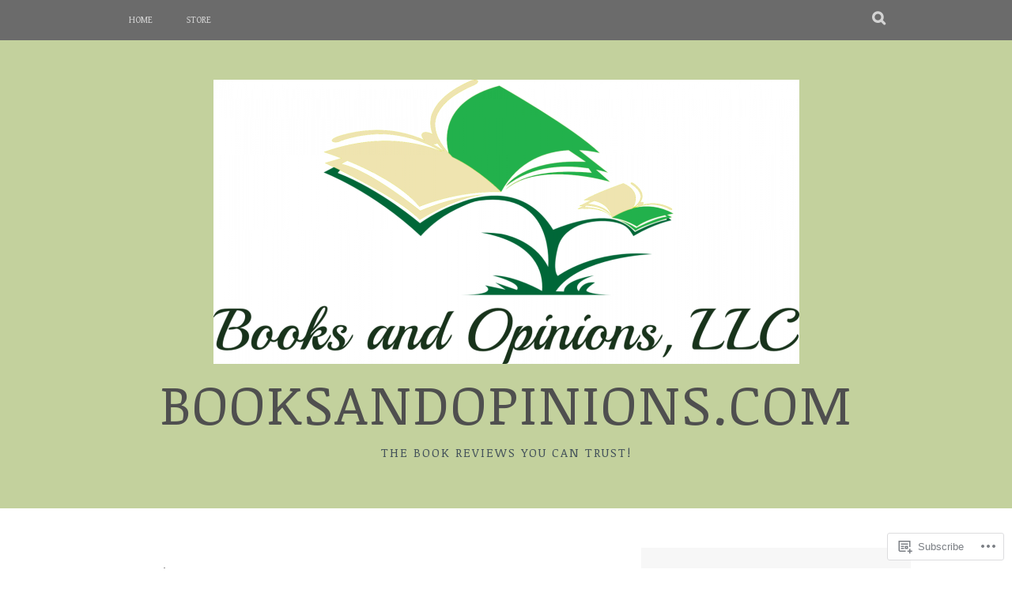

--- FILE ---
content_type: text/html; charset=UTF-8
request_url: https://booksandopinions.com/tag/bill-oreilly/
body_size: 28171
content:
<!DOCTYPE html>
<html lang="en">
<head>
<meta charset="UTF-8">
<meta name="viewport" content="width=device-width, initial-scale=1">
<link rel="profile" href="http://gmpg.org/xfn/11">
<link rel="pingback" href="https://booksandopinions.com/xmlrpc.php">
<title>Bill O&#8217;reilly &#8211;                 booksandopinions.com</title>
<script type="text/javascript">
  WebFontConfig = {"google":{"families":["Noticia+Text:r:latin,latin-ext","Gentium+Book+Basic:r,i,b,bi:latin,latin-ext"]},"api_url":"https:\/\/fonts-api.wp.com\/css"};
  (function() {
    var wf = document.createElement('script');
    wf.src = '/wp-content/plugins/custom-fonts/js/webfont.js';
    wf.type = 'text/javascript';
    wf.async = 'true';
    var s = document.getElementsByTagName('script')[0];
    s.parentNode.insertBefore(wf, s);
	})();
</script><style id="jetpack-custom-fonts-css">.wf-active body, .wf-active button, .wf-active input, .wf-active select, .wf-active textarea{font-family:"Gentium Book Basic",serif}.wf-active blockquote p{font-family:"Gentium Book Basic",serif}.wf-active button, .wf-active input[type="button"], .wf-active input[type="reset"], .wf-active input[type="submit"]{font-family:"Gentium Book Basic",serif}.wf-active .site-main .comment-navigation a, .wf-active .site-main .paging-navigation a, .wf-active .site-main .post-navigation a{font-family:"Gentium Book Basic",serif}.wf-active .site-main .post-navigation a{font-family:"Gentium Book Basic",serif}.wf-active .page-links a{font-family:"Gentium Book Basic",serif}.wf-active .entry-meta, .wf-active .comment-meta{font-family:"Gentium Book Basic",serif}.wf-active #infinite-handle span{font-family:"Gentium Book Basic",serif}.wf-active .widget_flickr #flickr_badge_uber_wrapper td a:last-child{font-family:"Gentium Book Basic",serif}.wf-active .nav-menu > ul > li > a{font-family:"Gentium Book Basic",serif}.wf-active h1, .wf-active h2, .wf-active h3, .wf-active h4, .wf-active h5, .wf-active h6{font-family:"Noticia Text",serif;font-weight:400;font-style:normal}.wf-active h1{font-style:normal;font-weight:400}.wf-active h2{font-style:normal;font-weight:400}.wf-active h3{font-style:normal;font-weight:400}.wf-active h4{font-style:normal;font-weight:400}.wf-active h5{font-style:normal;font-weight:400}.wf-active h6{font-style:normal;font-weight:400}.wf-active .site-title, .wf-active .entry-title{font-family:"Noticia Text",serif;font-weight:400;font-style:normal}.wf-active .widget-title{font-family:"Noticia Text",serif;font-style:normal;font-weight:400}@media screen and (min-width: 480px){.wf-active .site-title{font-style:normal;font-weight:400}}@media screen and (min-width: 768px){.wf-active .site-title{font-style:normal;font-weight:400}}.wf-active .site-description{font-family:"Noticia Text",serif;font-style:normal;font-weight:400}.wf-active div#jp-relatedposts h3.jp-relatedposts-headline{font-family:"Noticia Text",serif;font-style:normal;font-weight:400}.wf-active .site-main .post-navigation .meta-nav{font-family:"Noticia Text",serif;font-weight:400;font-style:normal}.wf-active .more-link a{font-weight:400;font-style:normal}.wf-active .comments-title{font-style:normal;font-weight:400}.wf-active .comment-reply-title{font-style:normal;font-weight:400}</style>
<meta name='robots' content='max-image-preview:large' />

<!-- Async WordPress.com Remote Login -->
<script id="wpcom_remote_login_js">
var wpcom_remote_login_extra_auth = '';
function wpcom_remote_login_remove_dom_node_id( element_id ) {
	var dom_node = document.getElementById( element_id );
	if ( dom_node ) { dom_node.parentNode.removeChild( dom_node ); }
}
function wpcom_remote_login_remove_dom_node_classes( class_name ) {
	var dom_nodes = document.querySelectorAll( '.' + class_name );
	for ( var i = 0; i < dom_nodes.length; i++ ) {
		dom_nodes[ i ].parentNode.removeChild( dom_nodes[ i ] );
	}
}
function wpcom_remote_login_final_cleanup() {
	wpcom_remote_login_remove_dom_node_classes( "wpcom_remote_login_msg" );
	wpcom_remote_login_remove_dom_node_id( "wpcom_remote_login_key" );
	wpcom_remote_login_remove_dom_node_id( "wpcom_remote_login_validate" );
	wpcom_remote_login_remove_dom_node_id( "wpcom_remote_login_js" );
	wpcom_remote_login_remove_dom_node_id( "wpcom_request_access_iframe" );
	wpcom_remote_login_remove_dom_node_id( "wpcom_request_access_styles" );
}

// Watch for messages back from the remote login
window.addEventListener( "message", function( e ) {
	if ( e.origin === "https://r-login.wordpress.com" ) {
		var data = {};
		try {
			data = JSON.parse( e.data );
		} catch( e ) {
			wpcom_remote_login_final_cleanup();
			return;
		}

		if ( data.msg === 'LOGIN' ) {
			// Clean up the login check iframe
			wpcom_remote_login_remove_dom_node_id( "wpcom_remote_login_key" );

			var id_regex = new RegExp( /^[0-9]+$/ );
			var token_regex = new RegExp( /^.*|.*|.*$/ );
			if (
				token_regex.test( data.token )
				&& id_regex.test( data.wpcomid )
			) {
				// We have everything we need to ask for a login
				var script = document.createElement( "script" );
				script.setAttribute( "id", "wpcom_remote_login_validate" );
				script.src = '/remote-login.php?wpcom_remote_login=validate'
					+ '&wpcomid=' + data.wpcomid
					+ '&token=' + encodeURIComponent( data.token )
					+ '&host=' + window.location.protocol
					+ '//' + window.location.hostname
					+ '&postid=301'
					+ '&is_singular=';
				document.body.appendChild( script );
			}

			return;
		}

		// Safari ITP, not logged in, so redirect
		if ( data.msg === 'LOGIN-REDIRECT' ) {
			window.location = 'https://wordpress.com/log-in?redirect_to=' + window.location.href;
			return;
		}

		// Safari ITP, storage access failed, remove the request
		if ( data.msg === 'LOGIN-REMOVE' ) {
			var css_zap = 'html { -webkit-transition: margin-top 1s; transition: margin-top 1s; } /* 9001 */ html { margin-top: 0 !important; } * html body { margin-top: 0 !important; } @media screen and ( max-width: 782px ) { html { margin-top: 0 !important; } * html body { margin-top: 0 !important; } }';
			var style_zap = document.createElement( 'style' );
			style_zap.type = 'text/css';
			style_zap.appendChild( document.createTextNode( css_zap ) );
			document.body.appendChild( style_zap );

			var e = document.getElementById( 'wpcom_request_access_iframe' );
			e.parentNode.removeChild( e );

			document.cookie = 'wordpress_com_login_access=denied; path=/; max-age=31536000';

			return;
		}

		// Safari ITP
		if ( data.msg === 'REQUEST_ACCESS' ) {
			console.log( 'request access: safari' );

			// Check ITP iframe enable/disable knob
			if ( wpcom_remote_login_extra_auth !== 'safari_itp_iframe' ) {
				return;
			}

			// If we are in a "private window" there is no ITP.
			var private_window = false;
			try {
				var opendb = window.openDatabase( null, null, null, null );
			} catch( e ) {
				private_window = true;
			}

			if ( private_window ) {
				console.log( 'private window' );
				return;
			}

			var iframe = document.createElement( 'iframe' );
			iframe.id = 'wpcom_request_access_iframe';
			iframe.setAttribute( 'scrolling', 'no' );
			iframe.setAttribute( 'sandbox', 'allow-storage-access-by-user-activation allow-scripts allow-same-origin allow-top-navigation-by-user-activation' );
			iframe.src = 'https://r-login.wordpress.com/remote-login.php?wpcom_remote_login=request_access&origin=' + encodeURIComponent( data.origin ) + '&wpcomid=' + encodeURIComponent( data.wpcomid );

			var css = 'html { -webkit-transition: margin-top 1s; transition: margin-top 1s; } /* 9001 */ html { margin-top: 46px !important; } * html body { margin-top: 46px !important; } @media screen and ( max-width: 660px ) { html { margin-top: 71px !important; } * html body { margin-top: 71px !important; } #wpcom_request_access_iframe { display: block; height: 71px !important; } } #wpcom_request_access_iframe { border: 0px; height: 46px; position: fixed; top: 0; left: 0; width: 100%; min-width: 100%; z-index: 99999; background: #23282d; } ';

			var style = document.createElement( 'style' );
			style.type = 'text/css';
			style.id = 'wpcom_request_access_styles';
			style.appendChild( document.createTextNode( css ) );
			document.body.appendChild( style );

			document.body.appendChild( iframe );
		}

		if ( data.msg === 'DONE' ) {
			wpcom_remote_login_final_cleanup();
		}
	}
}, false );

// Inject the remote login iframe after the page has had a chance to load
// more critical resources
window.addEventListener( "DOMContentLoaded", function( e ) {
	var iframe = document.createElement( "iframe" );
	iframe.style.display = "none";
	iframe.setAttribute( "scrolling", "no" );
	iframe.setAttribute( "id", "wpcom_remote_login_key" );
	iframe.src = "https://r-login.wordpress.com/remote-login.php"
		+ "?wpcom_remote_login=key"
		+ "&origin=aHR0cHM6Ly9ib29rc2FuZG9waW5pb25zLmNvbQ%3D%3D"
		+ "&wpcomid=45307482"
		+ "&time=" + Math.floor( Date.now() / 1000 );
	document.body.appendChild( iframe );
}, false );
</script>
<link rel='dns-prefetch' href='//s0.wp.com' />
<link rel='dns-prefetch' href='//fonts-api.wp.com' />
<link rel="alternate" type="application/rss+xml" title="                booksandopinions.com &raquo; Feed" href="https://booksandopinions.com/feed/" />
<link rel="alternate" type="application/rss+xml" title="                booksandopinions.com &raquo; Comments Feed" href="https://booksandopinions.com/comments/feed/" />
<link rel="alternate" type="application/rss+xml" title="                booksandopinions.com &raquo; Bill O&#039;reilly Tag Feed" href="https://booksandopinions.com/tag/bill-oreilly/feed/" />
	<script type="text/javascript">
		/* <![CDATA[ */
		function addLoadEvent(func) {
			var oldonload = window.onload;
			if (typeof window.onload != 'function') {
				window.onload = func;
			} else {
				window.onload = function () {
					oldonload();
					func();
				}
			}
		}
		/* ]]> */
	</script>
	<link crossorigin='anonymous' rel='stylesheet' id='all-css-0-1' href='/wp-content/mu-plugins/likes/jetpack-likes.css?m=1743883414i&cssminify=yes' type='text/css' media='all' />
<style id='wp-emoji-styles-inline-css'>

	img.wp-smiley, img.emoji {
		display: inline !important;
		border: none !important;
		box-shadow: none !important;
		height: 1em !important;
		width: 1em !important;
		margin: 0 0.07em !important;
		vertical-align: -0.1em !important;
		background: none !important;
		padding: 0 !important;
	}
/*# sourceURL=wp-emoji-styles-inline-css */
</style>
<link crossorigin='anonymous' rel='stylesheet' id='all-css-2-1' href='/wp-content/plugins/gutenberg-core/v22.4.0/build/styles/block-library/style.min.css?m=1768935615i&cssminify=yes' type='text/css' media='all' />
<style id='wp-block-library-inline-css'>
.has-text-align-justify {
	text-align:justify;
}
.has-text-align-justify{text-align:justify;}

/*# sourceURL=wp-block-library-inline-css */
</style><style id='global-styles-inline-css'>
:root{--wp--preset--aspect-ratio--square: 1;--wp--preset--aspect-ratio--4-3: 4/3;--wp--preset--aspect-ratio--3-4: 3/4;--wp--preset--aspect-ratio--3-2: 3/2;--wp--preset--aspect-ratio--2-3: 2/3;--wp--preset--aspect-ratio--16-9: 16/9;--wp--preset--aspect-ratio--9-16: 9/16;--wp--preset--color--black: #000000;--wp--preset--color--cyan-bluish-gray: #abb8c3;--wp--preset--color--white: #ffffff;--wp--preset--color--pale-pink: #f78da7;--wp--preset--color--vivid-red: #cf2e2e;--wp--preset--color--luminous-vivid-orange: #ff6900;--wp--preset--color--luminous-vivid-amber: #fcb900;--wp--preset--color--light-green-cyan: #7bdcb5;--wp--preset--color--vivid-green-cyan: #00d084;--wp--preset--color--pale-cyan-blue: #8ed1fc;--wp--preset--color--vivid-cyan-blue: #0693e3;--wp--preset--color--vivid-purple: #9b51e0;--wp--preset--gradient--vivid-cyan-blue-to-vivid-purple: linear-gradient(135deg,rgb(6,147,227) 0%,rgb(155,81,224) 100%);--wp--preset--gradient--light-green-cyan-to-vivid-green-cyan: linear-gradient(135deg,rgb(122,220,180) 0%,rgb(0,208,130) 100%);--wp--preset--gradient--luminous-vivid-amber-to-luminous-vivid-orange: linear-gradient(135deg,rgb(252,185,0) 0%,rgb(255,105,0) 100%);--wp--preset--gradient--luminous-vivid-orange-to-vivid-red: linear-gradient(135deg,rgb(255,105,0) 0%,rgb(207,46,46) 100%);--wp--preset--gradient--very-light-gray-to-cyan-bluish-gray: linear-gradient(135deg,rgb(238,238,238) 0%,rgb(169,184,195) 100%);--wp--preset--gradient--cool-to-warm-spectrum: linear-gradient(135deg,rgb(74,234,220) 0%,rgb(151,120,209) 20%,rgb(207,42,186) 40%,rgb(238,44,130) 60%,rgb(251,105,98) 80%,rgb(254,248,76) 100%);--wp--preset--gradient--blush-light-purple: linear-gradient(135deg,rgb(255,206,236) 0%,rgb(152,150,240) 100%);--wp--preset--gradient--blush-bordeaux: linear-gradient(135deg,rgb(254,205,165) 0%,rgb(254,45,45) 50%,rgb(107,0,62) 100%);--wp--preset--gradient--luminous-dusk: linear-gradient(135deg,rgb(255,203,112) 0%,rgb(199,81,192) 50%,rgb(65,88,208) 100%);--wp--preset--gradient--pale-ocean: linear-gradient(135deg,rgb(255,245,203) 0%,rgb(182,227,212) 50%,rgb(51,167,181) 100%);--wp--preset--gradient--electric-grass: linear-gradient(135deg,rgb(202,248,128) 0%,rgb(113,206,126) 100%);--wp--preset--gradient--midnight: linear-gradient(135deg,rgb(2,3,129) 0%,rgb(40,116,252) 100%);--wp--preset--font-size--small: 13px;--wp--preset--font-size--medium: 20px;--wp--preset--font-size--large: 36px;--wp--preset--font-size--x-large: 42px;--wp--preset--font-family--albert-sans: 'Albert Sans', sans-serif;--wp--preset--font-family--alegreya: Alegreya, serif;--wp--preset--font-family--arvo: Arvo, serif;--wp--preset--font-family--bodoni-moda: 'Bodoni Moda', serif;--wp--preset--font-family--bricolage-grotesque: 'Bricolage Grotesque', sans-serif;--wp--preset--font-family--cabin: Cabin, sans-serif;--wp--preset--font-family--chivo: Chivo, sans-serif;--wp--preset--font-family--commissioner: Commissioner, sans-serif;--wp--preset--font-family--cormorant: Cormorant, serif;--wp--preset--font-family--courier-prime: 'Courier Prime', monospace;--wp--preset--font-family--crimson-pro: 'Crimson Pro', serif;--wp--preset--font-family--dm-mono: 'DM Mono', monospace;--wp--preset--font-family--dm-sans: 'DM Sans', sans-serif;--wp--preset--font-family--dm-serif-display: 'DM Serif Display', serif;--wp--preset--font-family--domine: Domine, serif;--wp--preset--font-family--eb-garamond: 'EB Garamond', serif;--wp--preset--font-family--epilogue: Epilogue, sans-serif;--wp--preset--font-family--fahkwang: Fahkwang, sans-serif;--wp--preset--font-family--figtree: Figtree, sans-serif;--wp--preset--font-family--fira-sans: 'Fira Sans', sans-serif;--wp--preset--font-family--fjalla-one: 'Fjalla One', sans-serif;--wp--preset--font-family--fraunces: Fraunces, serif;--wp--preset--font-family--gabarito: Gabarito, system-ui;--wp--preset--font-family--ibm-plex-mono: 'IBM Plex Mono', monospace;--wp--preset--font-family--ibm-plex-sans: 'IBM Plex Sans', sans-serif;--wp--preset--font-family--ibarra-real-nova: 'Ibarra Real Nova', serif;--wp--preset--font-family--instrument-serif: 'Instrument Serif', serif;--wp--preset--font-family--inter: Inter, sans-serif;--wp--preset--font-family--josefin-sans: 'Josefin Sans', sans-serif;--wp--preset--font-family--jost: Jost, sans-serif;--wp--preset--font-family--libre-baskerville: 'Libre Baskerville', serif;--wp--preset--font-family--libre-franklin: 'Libre Franklin', sans-serif;--wp--preset--font-family--literata: Literata, serif;--wp--preset--font-family--lora: Lora, serif;--wp--preset--font-family--merriweather: Merriweather, serif;--wp--preset--font-family--montserrat: Montserrat, sans-serif;--wp--preset--font-family--newsreader: Newsreader, serif;--wp--preset--font-family--noto-sans-mono: 'Noto Sans Mono', sans-serif;--wp--preset--font-family--nunito: Nunito, sans-serif;--wp--preset--font-family--open-sans: 'Open Sans', sans-serif;--wp--preset--font-family--overpass: Overpass, sans-serif;--wp--preset--font-family--pt-serif: 'PT Serif', serif;--wp--preset--font-family--petrona: Petrona, serif;--wp--preset--font-family--piazzolla: Piazzolla, serif;--wp--preset--font-family--playfair-display: 'Playfair Display', serif;--wp--preset--font-family--plus-jakarta-sans: 'Plus Jakarta Sans', sans-serif;--wp--preset--font-family--poppins: Poppins, sans-serif;--wp--preset--font-family--raleway: Raleway, sans-serif;--wp--preset--font-family--roboto: Roboto, sans-serif;--wp--preset--font-family--roboto-slab: 'Roboto Slab', serif;--wp--preset--font-family--rubik: Rubik, sans-serif;--wp--preset--font-family--rufina: Rufina, serif;--wp--preset--font-family--sora: Sora, sans-serif;--wp--preset--font-family--source-sans-3: 'Source Sans 3', sans-serif;--wp--preset--font-family--source-serif-4: 'Source Serif 4', serif;--wp--preset--font-family--space-mono: 'Space Mono', monospace;--wp--preset--font-family--syne: Syne, sans-serif;--wp--preset--font-family--texturina: Texturina, serif;--wp--preset--font-family--urbanist: Urbanist, sans-serif;--wp--preset--font-family--work-sans: 'Work Sans', sans-serif;--wp--preset--spacing--20: 0.44rem;--wp--preset--spacing--30: 0.67rem;--wp--preset--spacing--40: 1rem;--wp--preset--spacing--50: 1.5rem;--wp--preset--spacing--60: 2.25rem;--wp--preset--spacing--70: 3.38rem;--wp--preset--spacing--80: 5.06rem;--wp--preset--shadow--natural: 6px 6px 9px rgba(0, 0, 0, 0.2);--wp--preset--shadow--deep: 12px 12px 50px rgba(0, 0, 0, 0.4);--wp--preset--shadow--sharp: 6px 6px 0px rgba(0, 0, 0, 0.2);--wp--preset--shadow--outlined: 6px 6px 0px -3px rgb(255, 255, 255), 6px 6px rgb(0, 0, 0);--wp--preset--shadow--crisp: 6px 6px 0px rgb(0, 0, 0);}:where(body) { margin: 0; }:where(.is-layout-flex){gap: 0.5em;}:where(.is-layout-grid){gap: 0.5em;}body .is-layout-flex{display: flex;}.is-layout-flex{flex-wrap: wrap;align-items: center;}.is-layout-flex > :is(*, div){margin: 0;}body .is-layout-grid{display: grid;}.is-layout-grid > :is(*, div){margin: 0;}body{padding-top: 0px;padding-right: 0px;padding-bottom: 0px;padding-left: 0px;}:root :where(.wp-element-button, .wp-block-button__link){background-color: #32373c;border-width: 0;color: #fff;font-family: inherit;font-size: inherit;font-style: inherit;font-weight: inherit;letter-spacing: inherit;line-height: inherit;padding-top: calc(0.667em + 2px);padding-right: calc(1.333em + 2px);padding-bottom: calc(0.667em + 2px);padding-left: calc(1.333em + 2px);text-decoration: none;text-transform: inherit;}.has-black-color{color: var(--wp--preset--color--black) !important;}.has-cyan-bluish-gray-color{color: var(--wp--preset--color--cyan-bluish-gray) !important;}.has-white-color{color: var(--wp--preset--color--white) !important;}.has-pale-pink-color{color: var(--wp--preset--color--pale-pink) !important;}.has-vivid-red-color{color: var(--wp--preset--color--vivid-red) !important;}.has-luminous-vivid-orange-color{color: var(--wp--preset--color--luminous-vivid-orange) !important;}.has-luminous-vivid-amber-color{color: var(--wp--preset--color--luminous-vivid-amber) !important;}.has-light-green-cyan-color{color: var(--wp--preset--color--light-green-cyan) !important;}.has-vivid-green-cyan-color{color: var(--wp--preset--color--vivid-green-cyan) !important;}.has-pale-cyan-blue-color{color: var(--wp--preset--color--pale-cyan-blue) !important;}.has-vivid-cyan-blue-color{color: var(--wp--preset--color--vivid-cyan-blue) !important;}.has-vivid-purple-color{color: var(--wp--preset--color--vivid-purple) !important;}.has-black-background-color{background-color: var(--wp--preset--color--black) !important;}.has-cyan-bluish-gray-background-color{background-color: var(--wp--preset--color--cyan-bluish-gray) !important;}.has-white-background-color{background-color: var(--wp--preset--color--white) !important;}.has-pale-pink-background-color{background-color: var(--wp--preset--color--pale-pink) !important;}.has-vivid-red-background-color{background-color: var(--wp--preset--color--vivid-red) !important;}.has-luminous-vivid-orange-background-color{background-color: var(--wp--preset--color--luminous-vivid-orange) !important;}.has-luminous-vivid-amber-background-color{background-color: var(--wp--preset--color--luminous-vivid-amber) !important;}.has-light-green-cyan-background-color{background-color: var(--wp--preset--color--light-green-cyan) !important;}.has-vivid-green-cyan-background-color{background-color: var(--wp--preset--color--vivid-green-cyan) !important;}.has-pale-cyan-blue-background-color{background-color: var(--wp--preset--color--pale-cyan-blue) !important;}.has-vivid-cyan-blue-background-color{background-color: var(--wp--preset--color--vivid-cyan-blue) !important;}.has-vivid-purple-background-color{background-color: var(--wp--preset--color--vivid-purple) !important;}.has-black-border-color{border-color: var(--wp--preset--color--black) !important;}.has-cyan-bluish-gray-border-color{border-color: var(--wp--preset--color--cyan-bluish-gray) !important;}.has-white-border-color{border-color: var(--wp--preset--color--white) !important;}.has-pale-pink-border-color{border-color: var(--wp--preset--color--pale-pink) !important;}.has-vivid-red-border-color{border-color: var(--wp--preset--color--vivid-red) !important;}.has-luminous-vivid-orange-border-color{border-color: var(--wp--preset--color--luminous-vivid-orange) !important;}.has-luminous-vivid-amber-border-color{border-color: var(--wp--preset--color--luminous-vivid-amber) !important;}.has-light-green-cyan-border-color{border-color: var(--wp--preset--color--light-green-cyan) !important;}.has-vivid-green-cyan-border-color{border-color: var(--wp--preset--color--vivid-green-cyan) !important;}.has-pale-cyan-blue-border-color{border-color: var(--wp--preset--color--pale-cyan-blue) !important;}.has-vivid-cyan-blue-border-color{border-color: var(--wp--preset--color--vivid-cyan-blue) !important;}.has-vivid-purple-border-color{border-color: var(--wp--preset--color--vivid-purple) !important;}.has-vivid-cyan-blue-to-vivid-purple-gradient-background{background: var(--wp--preset--gradient--vivid-cyan-blue-to-vivid-purple) !important;}.has-light-green-cyan-to-vivid-green-cyan-gradient-background{background: var(--wp--preset--gradient--light-green-cyan-to-vivid-green-cyan) !important;}.has-luminous-vivid-amber-to-luminous-vivid-orange-gradient-background{background: var(--wp--preset--gradient--luminous-vivid-amber-to-luminous-vivid-orange) !important;}.has-luminous-vivid-orange-to-vivid-red-gradient-background{background: var(--wp--preset--gradient--luminous-vivid-orange-to-vivid-red) !important;}.has-very-light-gray-to-cyan-bluish-gray-gradient-background{background: var(--wp--preset--gradient--very-light-gray-to-cyan-bluish-gray) !important;}.has-cool-to-warm-spectrum-gradient-background{background: var(--wp--preset--gradient--cool-to-warm-spectrum) !important;}.has-blush-light-purple-gradient-background{background: var(--wp--preset--gradient--blush-light-purple) !important;}.has-blush-bordeaux-gradient-background{background: var(--wp--preset--gradient--blush-bordeaux) !important;}.has-luminous-dusk-gradient-background{background: var(--wp--preset--gradient--luminous-dusk) !important;}.has-pale-ocean-gradient-background{background: var(--wp--preset--gradient--pale-ocean) !important;}.has-electric-grass-gradient-background{background: var(--wp--preset--gradient--electric-grass) !important;}.has-midnight-gradient-background{background: var(--wp--preset--gradient--midnight) !important;}.has-small-font-size{font-size: var(--wp--preset--font-size--small) !important;}.has-medium-font-size{font-size: var(--wp--preset--font-size--medium) !important;}.has-large-font-size{font-size: var(--wp--preset--font-size--large) !important;}.has-x-large-font-size{font-size: var(--wp--preset--font-size--x-large) !important;}.has-albert-sans-font-family{font-family: var(--wp--preset--font-family--albert-sans) !important;}.has-alegreya-font-family{font-family: var(--wp--preset--font-family--alegreya) !important;}.has-arvo-font-family{font-family: var(--wp--preset--font-family--arvo) !important;}.has-bodoni-moda-font-family{font-family: var(--wp--preset--font-family--bodoni-moda) !important;}.has-bricolage-grotesque-font-family{font-family: var(--wp--preset--font-family--bricolage-grotesque) !important;}.has-cabin-font-family{font-family: var(--wp--preset--font-family--cabin) !important;}.has-chivo-font-family{font-family: var(--wp--preset--font-family--chivo) !important;}.has-commissioner-font-family{font-family: var(--wp--preset--font-family--commissioner) !important;}.has-cormorant-font-family{font-family: var(--wp--preset--font-family--cormorant) !important;}.has-courier-prime-font-family{font-family: var(--wp--preset--font-family--courier-prime) !important;}.has-crimson-pro-font-family{font-family: var(--wp--preset--font-family--crimson-pro) !important;}.has-dm-mono-font-family{font-family: var(--wp--preset--font-family--dm-mono) !important;}.has-dm-sans-font-family{font-family: var(--wp--preset--font-family--dm-sans) !important;}.has-dm-serif-display-font-family{font-family: var(--wp--preset--font-family--dm-serif-display) !important;}.has-domine-font-family{font-family: var(--wp--preset--font-family--domine) !important;}.has-eb-garamond-font-family{font-family: var(--wp--preset--font-family--eb-garamond) !important;}.has-epilogue-font-family{font-family: var(--wp--preset--font-family--epilogue) !important;}.has-fahkwang-font-family{font-family: var(--wp--preset--font-family--fahkwang) !important;}.has-figtree-font-family{font-family: var(--wp--preset--font-family--figtree) !important;}.has-fira-sans-font-family{font-family: var(--wp--preset--font-family--fira-sans) !important;}.has-fjalla-one-font-family{font-family: var(--wp--preset--font-family--fjalla-one) !important;}.has-fraunces-font-family{font-family: var(--wp--preset--font-family--fraunces) !important;}.has-gabarito-font-family{font-family: var(--wp--preset--font-family--gabarito) !important;}.has-ibm-plex-mono-font-family{font-family: var(--wp--preset--font-family--ibm-plex-mono) !important;}.has-ibm-plex-sans-font-family{font-family: var(--wp--preset--font-family--ibm-plex-sans) !important;}.has-ibarra-real-nova-font-family{font-family: var(--wp--preset--font-family--ibarra-real-nova) !important;}.has-instrument-serif-font-family{font-family: var(--wp--preset--font-family--instrument-serif) !important;}.has-inter-font-family{font-family: var(--wp--preset--font-family--inter) !important;}.has-josefin-sans-font-family{font-family: var(--wp--preset--font-family--josefin-sans) !important;}.has-jost-font-family{font-family: var(--wp--preset--font-family--jost) !important;}.has-libre-baskerville-font-family{font-family: var(--wp--preset--font-family--libre-baskerville) !important;}.has-libre-franklin-font-family{font-family: var(--wp--preset--font-family--libre-franklin) !important;}.has-literata-font-family{font-family: var(--wp--preset--font-family--literata) !important;}.has-lora-font-family{font-family: var(--wp--preset--font-family--lora) !important;}.has-merriweather-font-family{font-family: var(--wp--preset--font-family--merriweather) !important;}.has-montserrat-font-family{font-family: var(--wp--preset--font-family--montserrat) !important;}.has-newsreader-font-family{font-family: var(--wp--preset--font-family--newsreader) !important;}.has-noto-sans-mono-font-family{font-family: var(--wp--preset--font-family--noto-sans-mono) !important;}.has-nunito-font-family{font-family: var(--wp--preset--font-family--nunito) !important;}.has-open-sans-font-family{font-family: var(--wp--preset--font-family--open-sans) !important;}.has-overpass-font-family{font-family: var(--wp--preset--font-family--overpass) !important;}.has-pt-serif-font-family{font-family: var(--wp--preset--font-family--pt-serif) !important;}.has-petrona-font-family{font-family: var(--wp--preset--font-family--petrona) !important;}.has-piazzolla-font-family{font-family: var(--wp--preset--font-family--piazzolla) !important;}.has-playfair-display-font-family{font-family: var(--wp--preset--font-family--playfair-display) !important;}.has-plus-jakarta-sans-font-family{font-family: var(--wp--preset--font-family--plus-jakarta-sans) !important;}.has-poppins-font-family{font-family: var(--wp--preset--font-family--poppins) !important;}.has-raleway-font-family{font-family: var(--wp--preset--font-family--raleway) !important;}.has-roboto-font-family{font-family: var(--wp--preset--font-family--roboto) !important;}.has-roboto-slab-font-family{font-family: var(--wp--preset--font-family--roboto-slab) !important;}.has-rubik-font-family{font-family: var(--wp--preset--font-family--rubik) !important;}.has-rufina-font-family{font-family: var(--wp--preset--font-family--rufina) !important;}.has-sora-font-family{font-family: var(--wp--preset--font-family--sora) !important;}.has-source-sans-3-font-family{font-family: var(--wp--preset--font-family--source-sans-3) !important;}.has-source-serif-4-font-family{font-family: var(--wp--preset--font-family--source-serif-4) !important;}.has-space-mono-font-family{font-family: var(--wp--preset--font-family--space-mono) !important;}.has-syne-font-family{font-family: var(--wp--preset--font-family--syne) !important;}.has-texturina-font-family{font-family: var(--wp--preset--font-family--texturina) !important;}.has-urbanist-font-family{font-family: var(--wp--preset--font-family--urbanist) !important;}.has-work-sans-font-family{font-family: var(--wp--preset--font-family--work-sans) !important;}
/*# sourceURL=global-styles-inline-css */
</style>

<style id='classic-theme-styles-inline-css'>
.wp-block-button__link{background-color:#32373c;border-radius:9999px;box-shadow:none;color:#fff;font-size:1.125em;padding:calc(.667em + 2px) calc(1.333em + 2px);text-decoration:none}.wp-block-file__button{background:#32373c;color:#fff}.wp-block-accordion-heading{margin:0}.wp-block-accordion-heading__toggle{background-color:inherit!important;color:inherit!important}.wp-block-accordion-heading__toggle:not(:focus-visible){outline:none}.wp-block-accordion-heading__toggle:focus,.wp-block-accordion-heading__toggle:hover{background-color:inherit!important;border:none;box-shadow:none;color:inherit;padding:var(--wp--preset--spacing--20,1em) 0;text-decoration:none}.wp-block-accordion-heading__toggle:focus-visible{outline:auto;outline-offset:0}
/*# sourceURL=/wp-content/plugins/gutenberg-core/v22.4.0/build/styles/block-library/classic.min.css */
</style>
<link crossorigin='anonymous' rel='stylesheet' id='all-css-4-1' href='/_static/??-eJx9j0EKAjEMRS9kGjqKjgvxLG0narVpy6Tj4O2NCioIbrL4ee+T4FwhlNwoN6xpOsYsGIpPJVwEO2N7Y0Ei10Qw0tWscIjS3gRIuyUyQWSBX0U8wadrJM25uvYgmIboKBEr9k+bqzrgfR1JBHRynBjaSUX58V4x1snrCy4TKoAHXYKbSQo/D9zzzq572y+7brs53wEw3FqD&cssminify=yes' type='text/css' media='all' />
<link rel='stylesheet' id='plane-fonts-css' href='https://fonts-api.wp.com/css?family=Raleway%3A400%2C500%2C700%2C900%7CNoto+Serif%3A400%2C700%2C400italic%2C700italic&#038;subset=latin%2Clatin-ext&#038;ver=6.9-RC2-61304' media='all' />
<link crossorigin='anonymous' rel='stylesheet' id='all-css-6-1' href='/_static/??-eJx9i8sKAjEMAH/IGpaKj4P4Ld0QayVNwjZl2b93xYsi7G0GZmC2gCpO4uAPqtTA+gjGSQiaL0x7bG0HW1kR/KRhNtT6N9QejHsu0mCikTWvmGGtvnRryqSBFZMXlR8Jd05leq+3eh1Oh+F4iTGeny+SdU66&cssminify=yes' type='text/css' media='all' />
<link crossorigin='anonymous' rel='stylesheet' id='print-css-7-1' href='/wp-content/mu-plugins/global-print/global-print.css?m=1465851035i&cssminify=yes' type='text/css' media='print' />
<style id='jetpack-global-styles-frontend-style-inline-css'>
:root { --font-headings: unset; --font-base: unset; --font-headings-default: -apple-system,BlinkMacSystemFont,"Segoe UI",Roboto,Oxygen-Sans,Ubuntu,Cantarell,"Helvetica Neue",sans-serif; --font-base-default: -apple-system,BlinkMacSystemFont,"Segoe UI",Roboto,Oxygen-Sans,Ubuntu,Cantarell,"Helvetica Neue",sans-serif;}
/*# sourceURL=jetpack-global-styles-frontend-style-inline-css */
</style>
<link crossorigin='anonymous' rel='stylesheet' id='all-css-10-1' href='/_static/??-eJyNjcEKwjAQRH/IuFRT6kX8FNkmS5K6yQY3Qfx7bfEiXrwM82B4A49qnJRGpUHupnIPqSgs1Cq624chi6zhO5OCRryTR++fW00l7J3qDv43XVNxoOISsmEJol/wY2uR8vs3WggsM/I6uOTzMI3Hw8lOg11eUT1JKA==&cssminify=yes' type='text/css' media='all' />
<script type="text/javascript" id="wpcom-actionbar-placeholder-js-extra">
/* <![CDATA[ */
var actionbardata = {"siteID":"45307482","postID":"0","siteURL":"https://booksandopinions.com","xhrURL":"https://booksandopinions.com/wp-admin/admin-ajax.php","nonce":"683dbee943","isLoggedIn":"","statusMessage":"","subsEmailDefault":"instantly","proxyScriptUrl":"https://s0.wp.com/wp-content/js/wpcom-proxy-request.js?m=1513050504i&amp;ver=20211021","i18n":{"followedText":"New posts from this site will now appear in your \u003Ca href=\"https://wordpress.com/reader\"\u003EReader\u003C/a\u003E","foldBar":"Collapse this bar","unfoldBar":"Expand this bar","shortLinkCopied":"Shortlink copied to clipboard."}};
//# sourceURL=wpcom-actionbar-placeholder-js-extra
/* ]]> */
</script>
<script type="text/javascript" id="jetpack-mu-wpcom-settings-js-before">
/* <![CDATA[ */
var JETPACK_MU_WPCOM_SETTINGS = {"assetsUrl":"https://s0.wp.com/wp-content/mu-plugins/jetpack-mu-wpcom-plugin/moon/jetpack_vendor/automattic/jetpack-mu-wpcom/src/build/"};
//# sourceURL=jetpack-mu-wpcom-settings-js-before
/* ]]> */
</script>
<script crossorigin='anonymous' type='text/javascript'  src='/_static/??-eJzTLy/QTc7PK0nNK9HPKtYvyinRLSjKr6jUyyrW0QfKZeYl55SmpBaDJLMKS1OLKqGUXm5mHkFFurmZ6UWJJalQxfa5tobmRgamxgZmFpZZACbyLJI='></script>
<script type="text/javascript" id="rlt-proxy-js-after">
/* <![CDATA[ */
	rltInitialize( {"token":null,"iframeOrigins":["https:\/\/widgets.wp.com"]} );
//# sourceURL=rlt-proxy-js-after
/* ]]> */
</script>
<link rel="EditURI" type="application/rsd+xml" title="RSD" href="https://booksandopinionsdotcom.wordpress.com/xmlrpc.php?rsd" />
<meta name="generator" content="WordPress.com" />

<!-- Jetpack Open Graph Tags -->
<meta property="og:type" content="website" />
<meta property="og:title" content="Bill O&#8217;reilly &#8211;                 booksandopinions.com" />
<meta property="og:url" content="https://booksandopinions.com/tag/bill-oreilly/" />
<meta property="og:site_name" content="                booksandopinions.com" />
<meta property="og:image" content="https://booksandopinions.com/wp-content/uploads/2017/08/cropped-cropped-frosted-leaves-and-books-10-19-2014-060.jpg?w=200" />
<meta property="og:image:width" content="200" />
<meta property="og:image:height" content="200" />
<meta property="og:image:alt" content="" />
<meta property="og:locale" content="en_US" />
<meta name="twitter:creator" content="@4IrishGirl" />
<meta name="twitter:site" content="@4IrishGirl" />

<!-- End Jetpack Open Graph Tags -->
<link rel='openid.server' href='https://booksandopinions.com/?openidserver=1' />
<link rel='openid.delegate' href='https://booksandopinions.com/' />
<link rel="search" type="application/opensearchdescription+xml" href="https://booksandopinions.com/osd.xml" title="                booksandopinions.com" />
<link rel="search" type="application/opensearchdescription+xml" href="https://s1.wp.com/opensearch.xml" title="WordPress.com" />
		<style type="text/css">
			.recentcomments a {
				display: inline !important;
				padding: 0 !important;
				margin: 0 !important;
			}

			table.recentcommentsavatartop img.avatar, table.recentcommentsavatarend img.avatar {
				border: 0px;
				margin: 0;
			}

			table.recentcommentsavatartop a, table.recentcommentsavatarend a {
				border: 0px !important;
				background-color: transparent !important;
			}

			td.recentcommentsavatarend, td.recentcommentsavatartop {
				padding: 0px 0px 1px 0px;
				margin: 0px;
			}

			td.recentcommentstextend {
				border: none !important;
				padding: 0px 0px 2px 10px;
			}

			.rtl td.recentcommentstextend {
				padding: 0px 10px 2px 0px;
			}

			td.recentcommentstexttop {
				border: none;
				padding: 0px 0px 0px 10px;
			}

			.rtl td.recentcommentstexttop {
				padding: 0px 10px 0px 0px;
			}
		</style>
		<meta name="description" content="Posts about Bill O&#8217;reilly written by Angela" />
<style type="text/css" id="custom-colors-css">    .site-main .post-navigation a:hover {
        background-color: transparent !important;
    }

    @media only screen and (min-width: 767px) {
        .nav-menu ul ul a {
            color: #333;
        }
    }

    @media only screen and (max-width: 767px) {
        .nav-menu ul ul li:hover > a,
        .nav-menu ul ul li.current_page_item > a,
        .nav-menu ul ul li.current-menu-item > a,
        .nav-menu ul ul li.current-menu-ancestor > a,
        .nav-menu ul ul li.current_page_ancestor > a,
        .nav-menu ul ul li.current-post-parent > a {
            opacity: 1;
        }
    }

.site-footer, .footer-widget-area .widget-title, .site-footer a:hover { color: #FFFFFF;}
.nav-menu > ul > li > a { color: #FFFFFF;}
.site-title a, .site-title a:hover { color: #4F4F4F;}
.site-main .post-navigation a:hover, .site-main .post-navigation a:focus { background: #f7f7f7;}
blockquote p { color: #828a8c;}
blockquote cite { color: #384750;}
.site-description { color: #43515A;}
.site-top, .site-footer, .search-expand { background-color: #6b6b6b;}
h1, h2, h3, h4, h5, h6, .entry-title a { color: #6B6B6B;}
.entry-meta a:hover, .entry-meta a:focus, .page-links a { color: #6B6B6B;}
.site-main .comment-navigation a, .site-main .paging-navigation a, .site-main .post-navigation a, .site-main .post-navigation .meta-nav { color: #6B6B6B;}
.widget-title a { color: #686868;}
a, .site-main .post-navigation a, .entry-meta, .comment-meta { color: #60742E;}
.widget_flickr #flickr_badge_uber_wrapper td a:last-child { color: #5D712D;}
button, input[type="button"], input[type="reset"], input[type="submit"], #infinite-handle span { background-color: #6D6D6D;}
.more-link a:hover, .more-link a:focus, .page-links a:hover, .page-links a:focus { background-color: #6D6D6D;}
.site-main .comment-navigation a:hover,
            .site-main .comment-navigation a:focus,
            .site-main .paging-navigation a:hover,
            .site-main .paging-navigation a:focus,
            .site-main .post-navigation a:hover,
            .site-main .post-navigation a:focus { background-color: #6D6D6D;}
a:hover,
            a:active,
            .menu ul ul li > a:hover,
            .nav-menu ul ul li:hover > a,
            .nav-menu ul ul li.focus a,
            .nav-menu ul ul li.current_page_item > a,
            .nav-menu ul ul li.current-menu-item > a,
            .nav-menu ul ul li.current-menu-ancestor > a,
            .nav-menu ul ul li.current_page_ancestor > a,
            .nav-menu ul ul li.current-post-parent > a,
            .entry-title a:hover,
            .entry-title a:focus { color: #6D6D6D;}
.site-main .post-navigation a:hover, .site-main .post-navigation a:focus { color: #686868;}
.widget_flickr #flickr_badge_uber_wrapper td a:last-child:hover { color: #686868;}
.site-header  { background-color: #c3d19d;}
.site-footer a { color: #F7F9F5;}
.footer-widget-area .widget_flickr #flickr_badge_uber_wrapper td a:last-child { color: #F7F9F5;}
</style>
<link rel="icon" href="https://booksandopinions.com/wp-content/uploads/2017/08/cropped-cropped-frosted-leaves-and-books-10-19-2014-060.jpg?w=32" sizes="32x32" />
<link rel="icon" href="https://booksandopinions.com/wp-content/uploads/2017/08/cropped-cropped-frosted-leaves-and-books-10-19-2014-060.jpg?w=192" sizes="192x192" />
<link rel="apple-touch-icon" href="https://booksandopinions.com/wp-content/uploads/2017/08/cropped-cropped-frosted-leaves-and-books-10-19-2014-060.jpg?w=180" />
<meta name="msapplication-TileImage" content="https://booksandopinions.com/wp-content/uploads/2017/08/cropped-cropped-frosted-leaves-and-books-10-19-2014-060.jpg?w=270" />
<link crossorigin='anonymous' rel='stylesheet' id='all-css-0-3' href='/_static/??-eJydjssKwjAQRX/IdqhFiwvxU6SdDGHaJBMyCfn9VnygO3V5LpfDgRoblJApZPClia5YDgoz5Tji8mDwIgGuHBAmJ7goaOVIqUXVHXxv8GKKIwUckxQl9zo9h1+F96TCzoCWSTFxzCzb+YNaz+Hf1MrGUlawIibRaLZ4faOb9uLP3XDoT8Ox7/bzCkbUf7Y=&cssminify=yes' type='text/css' media='all' />
</head>

<body class="archive tag tag-bill-oreilly tag-195959 wp-custom-logo wp-theme-pubplane customizer-styles-applied jetpack-reblog-enabled has-site-logo">
	<a class="skip-link screen-reader-text" href="#content">Skip to content</a>

	<div class="site-top">
		<div class="content-wrapper">
			<nav id="site-navigation" class="main-navigation" role="navigation">
				<button class="menu-toggle" aria-controls="menu" aria-expanded="false"><span class="screen-reader-text">Primary Menu</span></button>
				<div class="nav-menu"><ul id="menu-menu-9" class="menu"><li id="menu-item-3048" class="menu-item menu-item-type-custom menu-item-object-custom menu-item-home menu-item-3048"><a href="https://booksandopinions.com/">Home</a></li>
<li id="menu-item-3049" class="menu-item menu-item-type-custom menu-item-object-custom menu-item-3049"><a target="_blank" rel="noopener" href="https://www.etsy.com/shop/BooksandOpinions?ref=hdr_shop_menu">Store</a></li>
</ul></div>			</nav><!-- #site-navigation -->

			<div class="site-search">
				<button class="search-toggle"><span class="screen-reader-text">Search</span></button>
				<div class="search-expand">
					<div class="search-expand-inner">
						<form role="search" method="get" class="search-form" action="https://booksandopinions.com/">
				<label>
					<span class="screen-reader-text">Search for:</span>
					<input type="search" class="search-field" placeholder="Search &hellip;" value="" name="s" />
				</label>
				<input type="submit" class="search-submit" value="Search" />
			</form>					</div>
				</div>
			</div><!-- .site-search -->
    	</div>
	</div><!-- .site-top -->

	<header class="site-header" role="banner">
			<div class="site-branding">
				<a href="https://booksandopinions.com/" class="site-logo-link" rel="home" itemprop="url"><img width="741" height="360" src="https://booksandopinions.com/wp-content/uploads/2015/05/cropped-bo-logo-png-1.png?w=741" class="site-logo attachment-plane-logo" alt="" data-size="plane-logo" itemprop="logo" decoding="async" srcset="https://booksandopinions.com/wp-content/uploads/2015/05/cropped-bo-logo-png-1.png?w=741 741w, https://booksandopinions.com/wp-content/uploads/2015/05/cropped-bo-logo-png-1.png?w=1482 1482w, https://booksandopinions.com/wp-content/uploads/2015/05/cropped-bo-logo-png-1.png?w=150 150w, https://booksandopinions.com/wp-content/uploads/2015/05/cropped-bo-logo-png-1.png?w=300 300w, https://booksandopinions.com/wp-content/uploads/2015/05/cropped-bo-logo-png-1.png?w=768 768w, https://booksandopinions.com/wp-content/uploads/2015/05/cropped-bo-logo-png-1.png?w=1024 1024w, https://booksandopinions.com/wp-content/uploads/2015/05/cropped-bo-logo-png-1.png?w=1440 1440w" sizes="(max-width: 741px) 100vw, 741px" data-attachment-id="2500" data-permalink="https://booksandopinions.com/cropped-bo-logo-png-1-png/" data-orig-file="https://booksandopinions.com/wp-content/uploads/2015/05/cropped-bo-logo-png-1.png" data-orig-size="1500,729" data-comments-opened="1" data-image-meta="{&quot;aperture&quot;:&quot;0&quot;,&quot;credit&quot;:&quot;&quot;,&quot;camera&quot;:&quot;&quot;,&quot;caption&quot;:&quot;&quot;,&quot;created_timestamp&quot;:&quot;0&quot;,&quot;copyright&quot;:&quot;&quot;,&quot;focal_length&quot;:&quot;0&quot;,&quot;iso&quot;:&quot;0&quot;,&quot;shutter_speed&quot;:&quot;0&quot;,&quot;title&quot;:&quot;&quot;,&quot;orientation&quot;:&quot;0&quot;}" data-image-title="cropped-bo-logo-png-1.png" data-image-description="&lt;p&gt;https://booksandopinionsdotcom.files.wordpress.com/2015/05/cropped-bo-logo-png-1.png&lt;/p&gt;
" data-image-caption="" data-medium-file="https://booksandopinions.com/wp-content/uploads/2015/05/cropped-bo-logo-png-1.png?w=300" data-large-file="https://booksandopinions.com/wp-content/uploads/2015/05/cropped-bo-logo-png-1.png?w=636" /></a>				<h1 class="site-title"><a href="https://booksandopinions.com/" rel="home">                booksandopinions.com</a></h1>
				<h2 class="site-description">The Book Reviews You Can Trust!</h2>
			</div><!-- .site-branding -->
	</header><!-- .site-header -->

	<div id="content" class="site-content">
	<div id="primary" class="content-area">
		<main id="main" class="site-main" role="main">

		
			<header class="page-header">
				<h1 class="page-title">
					Bill O&#8217;reilly				</h1>
							</header><!-- .page-header -->

			
				
<article id="post-301" class="post-301 post type-post status-publish format-standard hentry category-uncategorized tag-bible tag-bill-oreilly tag-books tag-gospels tag-jesus tag-joanne-fluke tag-killing-jesus tag-martin-dugard tag-new-releases tag-peter tag-quotes tag-recipes tag-stories">
	<header class="entry-header">

		<h2 class="entry-title"><a href="https://booksandopinions.com/2013/10/20/i-actually-finished-it/" rel="bookmark">I Actually Finished&nbsp;It!</a></h2>
					<div class="entry-meta">
				<span class="posted-on"><a href="https://booksandopinions.com/2013/10/20/i-actually-finished-it/" rel="bookmark"><time class="entry-date published" datetime="2013-10-20T07:57:51-04:00">October 20, 2013</time></a></span><span class="byline"><span class="author vcard"><a class="url fn n" href="https://booksandopinions.com/author/readerofallthings/">Angela</a></span></span><span class="comments-link"><a href="https://booksandopinions.com/2013/10/20/i-actually-finished-it/#respond">Leave a comment</a></span>			</div><!-- .entry-meta -->
		
	</header><!-- .entry-header -->

	
		<div class="entry-content">
			<p>I finished &#8220;<em>Killing Jesus</em>&#8220;, a week later than I planned. I have to say I was much more interested in it once it got to the life of Jesus and his eventual crucifixion.</p>
<p>It was as graphic as I expected it to be, with a few things left out that really surprised me. I don&#8217;t think they were left out because they were considered myths, because they are in every single other story or show about Jesus&#8217;s life, including the 4 gospels in the Bible.</p>
<p>the first of these was when Jesus was betrayed by Judas, and as he is being captured. Peter takes out his sword and cuts off Malchus&#8217;s ear. It is at this point that Jesus tells him to put the sword away, and reattaches Malchus&#8217;s ear. On pages 223-224, the chopping off of the ear is mentioned; but not the reattachment.</p>
<p>The other thing that was excluded was when Peter is inside the temple walls and he denies knowing Jesus 3 times, before the rooster crows. I was very surprised that neither of these things were mentioned, when I find them vital to showing not only the loyalty of Jesus&#8217;s disciples, but also the fact that they were scared of their own upcoming punishment for following Jesus and believing in his ministry.</p>
<p>A passage that I found very interesting was when Jesus was criticized by the Pharisees for eating with person&#8217;s who were considered unclean. &#8220;Don&#8217;t you see that whatever enters the mouth enters into the stomach and then out of the body. But the things that come out of the mouth come from the heart, and these make a man unclean. For from within, out of men&#8217;s hearts come evil thoughts, sexual immorality, theft, murder, adultery, greed, malice, deceit, lewdness, envy, slander, arrogance, and folly. All of these evils come from inside and make a man unclean&#8221; (O&#8217;Reilly, B., Dugard, M., 2013, <em>Killing Jesus</em>, pp -160-161).</p>
<p>So, on a lighter note, I think it&#8217;s time to find a more upbeat book to read next 🙂 I have a couple books on my bookshelf that I have not read yet, but I think I am going to bypass those for now,  go to Barnes and Nobles, and pick up a Joanne Fluke book. If you have never read her books, she includes recipes in her book as the main character runs a bakery. After reading several of her books, I think it&#8217;s time to try out some of those recipes!</p>
<p>Oh, and they are always based on someone&#8217;s murder, and I know that isn&#8217;t upbeat, but the stories have a humorous side to them and always ends with the good guy winning. Who can&#8217;t like that in a story? 🙂</p>
<div id="jp-post-flair" class="sharedaddy sd-like-enabled sd-sharing-enabled"><div class="sharedaddy sd-sharing-enabled"><div class="robots-nocontent sd-block sd-social sd-social-official sd-sharing"><h3 class="sd-title">Share this:</h3><div class="sd-content"><ul><li class="share-twitter"><a href="https://twitter.com/share" class="twitter-share-button" data-url="https://booksandopinions.com/2013/10/20/i-actually-finished-it/" data-text="I Actually Finished It!" data-via="4IrishGirl" data-related="wordpressdotcom">Tweet</a></li><li class="share-facebook"><div class="fb-share-button" data-href="https://booksandopinions.com/2013/10/20/i-actually-finished-it/" data-layout="button_count"></div></li><li class="share-linkedin"><div class="linkedin_button"><script type="in/share" data-url="https://booksandopinions.com/2013/10/20/i-actually-finished-it/" data-counter="right"></script></div></li><li class="share-reddit"><a rel="nofollow noopener noreferrer"
				data-shared="sharing-reddit-301"
				class="share-reddit sd-button"
				href="https://booksandopinions.com/2013/10/20/i-actually-finished-it/?share=reddit"
				target="_blank"
				aria-labelledby="sharing-reddit-301"
				>
				<span id="sharing-reddit-301" hidden>Share on Reddit (Opens in new window)</span>
				<span>Reddit</span>
			</a></li><li class="share-tumblr"><a class="tumblr-share-button" target="_blank" href="https://www.tumblr.com/share" data-title="I Actually Finished It!" data-content="https://booksandopinions.com/2013/10/20/i-actually-finished-it/" title="Share on Tumblr"data-posttype="link">Share on Tumblr</a></li><li class="share-pinterest"><div class="pinterest_button"><a href="https://www.pinterest.com/pin/create/button/?url=https%3A%2F%2Fbooksandopinions.com%2F2013%2F10%2F20%2Fi-actually-finished-it%2F&#038;media=https%3A%2F%2Fbooksandopinions.com%2Fwp-content%2Fuploads%2F2017%2F08%2Fcropped-cropped-frosted-leaves-and-books-10-19-2014-060.jpg%3Fw%3D96&#038;description=I%20Actually%20Finished%20It%21" data-pin-do="buttonPin" data-pin-config="beside"><img src="//assets.pinterest.com/images/pidgets/pinit_fg_en_rect_gray_20.png" /></a></div></li><li class="share-end"></li></ul></div></div></div><div class='sharedaddy sd-block sd-like jetpack-likes-widget-wrapper jetpack-likes-widget-unloaded' id='like-post-wrapper-45307482-301-6976aeba12282' data-src='//widgets.wp.com/likes/index.html?ver=20260126#blog_id=45307482&amp;post_id=301&amp;origin=booksandopinionsdotcom.wordpress.com&amp;obj_id=45307482-301-6976aeba12282&amp;domain=booksandopinions.com' data-name='like-post-frame-45307482-301-6976aeba12282' data-title='Like or Reblog'><div class='likes-widget-placeholder post-likes-widget-placeholder' style='height: 55px;'><span class='button'><span>Like</span></span> <span class='loading'>Loading...</span></div><span class='sd-text-color'></span><a class='sd-link-color'></a></div></div>					</div><!-- .entry-content -->

	
	<footer class="entry-meta entry-footer">
		<span class="cat-links"><a href="https://booksandopinions.com/category/uncategorized/" rel="category tag">Uncategorized</a></span><span class="tags-links"><a href="https://booksandopinions.com/tag/bible/" rel="tag">Bible</a>, <a href="https://booksandopinions.com/tag/bill-oreilly/" rel="tag">Bill O'reilly</a>, <a href="https://booksandopinions.com/tag/books/" rel="tag">books</a>, <a href="https://booksandopinions.com/tag/gospels/" rel="tag">Gospels</a>, <a href="https://booksandopinions.com/tag/jesus/" rel="tag">Jesus</a>, <a href="https://booksandopinions.com/tag/joanne-fluke/" rel="tag">Joanne Fluke</a>, <a href="https://booksandopinions.com/tag/killing-jesus/" rel="tag">Killing Jesus</a>, <a href="https://booksandopinions.com/tag/martin-dugard/" rel="tag">Martin Dugard</a>, <a href="https://booksandopinions.com/tag/new-releases/" rel="tag">new releases</a>, <a href="https://booksandopinions.com/tag/peter/" rel="tag">Peter</a>, <a href="https://booksandopinions.com/tag/quotes/" rel="tag">quotes</a>, <a href="https://booksandopinions.com/tag/recipes/" rel="tag">recipes</a>, <a href="https://booksandopinions.com/tag/stories/" rel="tag">stories</a></span>	</footer><!-- .entry-footer -->
</article><!-- #post-301 -->
			
				
<article id="post-279" class="post-279 post type-post status-publish format-standard hentry category-uncategorized tag-authors tag-bill-oreilly tag-books tag-crucifixion tag-jesus tag-killing-jesus tag-martin-dugard tag-new-releases tag-reading-2 tag-stories">
	<header class="entry-header">

		<h2 class="entry-title"><a href="https://booksandopinions.com/2013/10/16/slowly-but-surely/" rel="bookmark">Slowly but Surely</a></h2>
					<div class="entry-meta">
				<span class="posted-on"><a href="https://booksandopinions.com/2013/10/16/slowly-but-surely/" rel="bookmark"><time class="entry-date published" datetime="2013-10-16T08:30:52-04:00">October 16, 2013</time><time class="updated" datetime="2013-10-16T08:32:26-04:00">October 16, 2013</time></a></span><span class="byline"><span class="author vcard"><a class="url fn n" href="https://booksandopinions.com/author/readerofallthings/">Angela</a></span></span><span class="comments-link"><a href="https://booksandopinions.com/2013/10/16/slowly-but-surely/#respond">Leave a comment</a></span>			</div><!-- .entry-meta -->
		
	</header><!-- .entry-header -->

	
		<div class="entry-content">
			<p>I have managed to make it to the second part of &#8220;Killing Jesus.&#8221; It is holding my attention much better as it is to the parts I am familiar with, as far as the life Jesus led up to his crucifixion. There were some very difficult parts to read that described the torture the Romans used on anyone who did not obey them.</p>
<p>An excerpt: The soldiers of Antipas forced Judas of Gamala to his knees, facing a low post. He was tied to the wooden shaft with his hands above his head. Two soldiers retrieved short-handled whips, whose three leather tendrils were tipped with lead balls and mutton bones&#8230;.As each lash was inflicted, the leather thongs tore open the skin and muscles, even as the lead and bone created more deep bruising.&#8221; (Killing Jesus. O&#8217;Reilly, B. Dugard, M. 2013, pg 83)</p>
<p>You get the general idea of the brutality these citizens faced. I cannot even imagine how much more graphic this will get when it gets to how Jesus was crucified, but this section here literally took my breath away. I think the visual picture I have in my head from watching Jesus get lashed in &#8220;The Passion of the Christ&#8221; is what made it even more real to me. That is what I kept seeing as I read this passage and beyond. (As a note, this is not the infamous Judas who betrayed Jesus, but one of many Judas&#8217;s during the time Jesus lived.)</p>
<p>On a lighter note, I plan on having this book finished by Saturday morning, and I have an awesome give-away coming up soon for one lucky person. Details to come!</p>
<p>May you be able to read as long as there are stories to be told 🙂</p>
<div id="jp-post-flair" class="sharedaddy sd-like-enabled sd-sharing-enabled"><div class="sharedaddy sd-sharing-enabled"><div class="robots-nocontent sd-block sd-social sd-social-official sd-sharing"><h3 class="sd-title">Share this:</h3><div class="sd-content"><ul><li class="share-twitter"><a href="https://twitter.com/share" class="twitter-share-button" data-url="https://booksandopinions.com/2013/10/16/slowly-but-surely/" data-text="Slowly but Surely" data-via="4IrishGirl" data-related="wordpressdotcom">Tweet</a></li><li class="share-facebook"><div class="fb-share-button" data-href="https://booksandopinions.com/2013/10/16/slowly-but-surely/" data-layout="button_count"></div></li><li class="share-linkedin"><div class="linkedin_button"><script type="in/share" data-url="https://booksandopinions.com/2013/10/16/slowly-but-surely/" data-counter="right"></script></div></li><li class="share-reddit"><a rel="nofollow noopener noreferrer"
				data-shared="sharing-reddit-279"
				class="share-reddit sd-button"
				href="https://booksandopinions.com/2013/10/16/slowly-but-surely/?share=reddit"
				target="_blank"
				aria-labelledby="sharing-reddit-279"
				>
				<span id="sharing-reddit-279" hidden>Share on Reddit (Opens in new window)</span>
				<span>Reddit</span>
			</a></li><li class="share-tumblr"><a class="tumblr-share-button" target="_blank" href="https://www.tumblr.com/share" data-title="Slowly but Surely" data-content="https://booksandopinions.com/2013/10/16/slowly-but-surely/" title="Share on Tumblr"data-posttype="link">Share on Tumblr</a></li><li class="share-pinterest"><div class="pinterest_button"><a href="https://www.pinterest.com/pin/create/button/?url=https%3A%2F%2Fbooksandopinions.com%2F2013%2F10%2F16%2Fslowly-but-surely%2F&#038;media=https%3A%2F%2Fbooksandopinions.com%2Fwp-content%2Fuploads%2F2017%2F08%2Fcropped-cropped-frosted-leaves-and-books-10-19-2014-060.jpg%3Fw%3D96&#038;description=Slowly%20but%20Surely" data-pin-do="buttonPin" data-pin-config="beside"><img src="//assets.pinterest.com/images/pidgets/pinit_fg_en_rect_gray_20.png" /></a></div></li><li class="share-end"></li></ul></div></div></div><div class='sharedaddy sd-block sd-like jetpack-likes-widget-wrapper jetpack-likes-widget-unloaded' id='like-post-wrapper-45307482-279-6976aeba137e8' data-src='//widgets.wp.com/likes/index.html?ver=20260126#blog_id=45307482&amp;post_id=279&amp;origin=booksandopinionsdotcom.wordpress.com&amp;obj_id=45307482-279-6976aeba137e8&amp;domain=booksandopinions.com' data-name='like-post-frame-45307482-279-6976aeba137e8' data-title='Like or Reblog'><div class='likes-widget-placeholder post-likes-widget-placeholder' style='height: 55px;'><span class='button'><span>Like</span></span> <span class='loading'>Loading...</span></div><span class='sd-text-color'></span><a class='sd-link-color'></a></div></div>					</div><!-- .entry-content -->

	
	<footer class="entry-meta entry-footer">
		<span class="cat-links"><a href="https://booksandopinions.com/category/uncategorized/" rel="category tag">Uncategorized</a></span><span class="tags-links"><a href="https://booksandopinions.com/tag/authors/" rel="tag">authors</a>, <a href="https://booksandopinions.com/tag/bill-oreilly/" rel="tag">Bill O'reilly</a>, <a href="https://booksandopinions.com/tag/books/" rel="tag">books</a>, <a href="https://booksandopinions.com/tag/crucifixion/" rel="tag">crucifixion</a>, <a href="https://booksandopinions.com/tag/jesus/" rel="tag">Jesus</a>, <a href="https://booksandopinions.com/tag/killing-jesus/" rel="tag">Killing Jesus</a>, <a href="https://booksandopinions.com/tag/martin-dugard/" rel="tag">Martin Dugard</a>, <a href="https://booksandopinions.com/tag/new-releases/" rel="tag">new releases</a>, <a href="https://booksandopinions.com/tag/reading-2/" rel="tag">reading</a>, <a href="https://booksandopinions.com/tag/stories/" rel="tag">stories</a></span>	</footer><!-- .entry-footer -->
</article><!-- #post-279 -->
			
				
<article id="post-250" class="post-250 post type-post status-publish format-standard hentry category-uncategorized tag-bill-oreilly tag-books tag-c-s-lewis tag-greys-anatomy tag-james-patterson tag-killing-jesus tag-martin-dugard tag-new-releases tag-reading-2 tag-religion tag-roman-empire tag-sleepy-hollow tag-survivor tag-the-big-bang-theory tag-the-silver-chair">
	<header class="entry-header">

		<h2 class="entry-title"><a href="https://booksandopinions.com/2013/10/13/epic-fail-for-me/" rel="bookmark">Epic Fail For&nbsp;Me!</a></h2>
					<div class="entry-meta">
				<span class="posted-on"><a href="https://booksandopinions.com/2013/10/13/epic-fail-for-me/" rel="bookmark"><time class="entry-date published" datetime="2013-10-13T19:24:59-04:00">October 13, 2013</time><time class="updated" datetime="2013-10-13T19:27:52-04:00">October 13, 2013</time></a></span><span class="byline"><span class="author vcard"><a class="url fn n" href="https://booksandopinions.com/author/readerofallthings/">Angela</a></span></span><span class="comments-link"><a href="https://booksandopinions.com/2013/10/13/epic-fail-for-me/#respond">Leave a comment</a></span>			</div><!-- .entry-meta -->
		
	</header><!-- .entry-header -->

	
		<div class="entry-content">
			<p>Well, my goal of finishing &#8220;Killing Jesus&#8221; by Sunday did not work out well for me. I have managed to make it to chapter 5, as I failed to really pick up the book all weekend. I used my opportunities to read and instead caught up on several TV shows that I did not need to watch but did anyways 🙂 It really wasn&#8217;t necessary for me to watch all 4 episodes of Grey&#8217;s Anatomy&#8217;s new season, but after the 1st nine seasons I guess I am invested in this show. Oh, and Survivor. Same situation. Watched the first 4 episodes that I missed. I am generally not a television watcher, except for The Big Bang Theory. And anyone who enjoys this show doesn&#8217;t need me to explain it&#8217;s appeal. And then there was Sleepy Hollow. I missed the latest two episodes so I had to watch those as well.</p>
<p>Oh. Back to the story. The 1st four chapters basically deal with the Roman empire, its numerous rulers, and what happened to whom up to the point of Jesus being a young man and staying behind in the temple to discuss religion and Mary and Joseph not realizing he had stayed behind until the next day. I had no interest in the Roman Empire history, which is really strange for me as I am a huge history buff. I have to say, the footnotes have lightened up a bit. This was just a little too far back in time to keep and hold my attention. I have every good intention of getting this book finished ASAP. Now that the story has reached Jesus&#8217; life, I think it will hold my interest more. Even so, I am still trying to figure out what book I will be reading next 🙂 Any suggestions?</p>
<p>I am feeling the need to read C.S. Lewis&#8217;s &#8220;The Silver Chair&#8221; as I have heard they are going to get this movie made, Finally! I also have a couple books on my shelf that I got off the clearance rack at Barnes and Noble. I am also behind on my James Patterson books, as he seems to put out a new book every week 🙂 What are you reading?</p>
<div id="jp-post-flair" class="sharedaddy sd-like-enabled sd-sharing-enabled"><div class="sharedaddy sd-sharing-enabled"><div class="robots-nocontent sd-block sd-social sd-social-official sd-sharing"><h3 class="sd-title">Share this:</h3><div class="sd-content"><ul><li class="share-twitter"><a href="https://twitter.com/share" class="twitter-share-button" data-url="https://booksandopinions.com/2013/10/13/epic-fail-for-me/" data-text="Epic Fail For Me!" data-via="4IrishGirl" data-related="wordpressdotcom">Tweet</a></li><li class="share-facebook"><div class="fb-share-button" data-href="https://booksandopinions.com/2013/10/13/epic-fail-for-me/" data-layout="button_count"></div></li><li class="share-linkedin"><div class="linkedin_button"><script type="in/share" data-url="https://booksandopinions.com/2013/10/13/epic-fail-for-me/" data-counter="right"></script></div></li><li class="share-reddit"><a rel="nofollow noopener noreferrer"
				data-shared="sharing-reddit-250"
				class="share-reddit sd-button"
				href="https://booksandopinions.com/2013/10/13/epic-fail-for-me/?share=reddit"
				target="_blank"
				aria-labelledby="sharing-reddit-250"
				>
				<span id="sharing-reddit-250" hidden>Share on Reddit (Opens in new window)</span>
				<span>Reddit</span>
			</a></li><li class="share-tumblr"><a class="tumblr-share-button" target="_blank" href="https://www.tumblr.com/share" data-title="Epic Fail For Me!" data-content="https://booksandopinions.com/2013/10/13/epic-fail-for-me/" title="Share on Tumblr"data-posttype="link">Share on Tumblr</a></li><li class="share-pinterest"><div class="pinterest_button"><a href="https://www.pinterest.com/pin/create/button/?url=https%3A%2F%2Fbooksandopinions.com%2F2013%2F10%2F13%2Fepic-fail-for-me%2F&#038;media=https%3A%2F%2Fbooksandopinions.com%2Fwp-content%2Fuploads%2F2017%2F08%2Fcropped-cropped-frosted-leaves-and-books-10-19-2014-060.jpg%3Fw%3D96&#038;description=Epic%20Fail%20For%20Me%21" data-pin-do="buttonPin" data-pin-config="beside"><img src="//assets.pinterest.com/images/pidgets/pinit_fg_en_rect_gray_20.png" /></a></div></li><li class="share-end"></li></ul></div></div></div><div class='sharedaddy sd-block sd-like jetpack-likes-widget-wrapper jetpack-likes-widget-unloaded' id='like-post-wrapper-45307482-250-6976aeba14ea0' data-src='//widgets.wp.com/likes/index.html?ver=20260126#blog_id=45307482&amp;post_id=250&amp;origin=booksandopinionsdotcom.wordpress.com&amp;obj_id=45307482-250-6976aeba14ea0&amp;domain=booksandopinions.com' data-name='like-post-frame-45307482-250-6976aeba14ea0' data-title='Like or Reblog'><div class='likes-widget-placeholder post-likes-widget-placeholder' style='height: 55px;'><span class='button'><span>Like</span></span> <span class='loading'>Loading...</span></div><span class='sd-text-color'></span><a class='sd-link-color'></a></div></div>					</div><!-- .entry-content -->

	
	<footer class="entry-meta entry-footer">
		<span class="cat-links"><a href="https://booksandopinions.com/category/uncategorized/" rel="category tag">Uncategorized</a></span><span class="tags-links"><a href="https://booksandopinions.com/tag/bill-oreilly/" rel="tag">Bill O'reilly</a>, <a href="https://booksandopinions.com/tag/books/" rel="tag">books</a>, <a href="https://booksandopinions.com/tag/c-s-lewis/" rel="tag">C.S. Lewis</a>, <a href="https://booksandopinions.com/tag/greys-anatomy/" rel="tag">Grey's Anatomy</a>, <a href="https://booksandopinions.com/tag/james-patterson/" rel="tag">James Patterson</a>, <a href="https://booksandopinions.com/tag/killing-jesus/" rel="tag">Killing Jesus</a>, <a href="https://booksandopinions.com/tag/martin-dugard/" rel="tag">Martin Dugard</a>, <a href="https://booksandopinions.com/tag/new-releases/" rel="tag">new releases</a>, <a href="https://booksandopinions.com/tag/reading-2/" rel="tag">reading</a>, <a href="https://booksandopinions.com/tag/religion/" rel="tag">religion</a>, <a href="https://booksandopinions.com/tag/roman-empire/" rel="tag">Roman Empire</a>, <a href="https://booksandopinions.com/tag/sleepy-hollow/" rel="tag">Sleepy Hollow</a>, <a href="https://booksandopinions.com/tag/survivor/" rel="tag">Survivor</a>, <a href="https://booksandopinions.com/tag/the-big-bang-theory/" rel="tag">The Big Bang Theory</a>, <a href="https://booksandopinions.com/tag/the-silver-chair/" rel="tag">The Silver Chair</a></span>	</footer><!-- .entry-footer -->
</article><!-- #post-250 -->
			
				
<article id="post-235" class="post-235 post type-post status-publish format-standard hentry category-uncategorized tag-bill-oreilly tag-books tag-footnotes tag-killing-jesus tag-martin-dugard tag-new-releases tag-opinions tag-reading-2">
	<header class="entry-header">

		<h2 class="entry-title"><a href="https://booksandopinions.com/2013/10/07/what-i-dont-like-about-killing-jesus/" rel="bookmark">What I don&#8217;t like about &#8220;Killing&nbsp;Jesus&#8221;</a></h2>
					<div class="entry-meta">
				<span class="posted-on"><a href="https://booksandopinions.com/2013/10/07/what-i-dont-like-about-killing-jesus/" rel="bookmark"><time class="entry-date published" datetime="2013-10-07T08:20:13-04:00">October 7, 2013</time></a></span><span class="byline"><span class="author vcard"><a class="url fn n" href="https://booksandopinions.com/author/readerofallthings/">Angela</a></span></span><span class="comments-link"><a href="https://booksandopinions.com/2013/10/07/what-i-dont-like-about-killing-jesus/#respond">Leave a comment</a></span>			</div><!-- .entry-meta -->
		
	</header><!-- .entry-header -->

	
		<div class="entry-content">
			<p>Footnotes. Footnotes on every 2 pages. Footnotes that take sometimes up to half of the page. I get that they are trying to make this a factual historical writing. From the introduction:</p>
<p>&#8220;In the writing of this fact-based book, Martin Dugard and I do not aim to suggest that we know everything about Jesus. But we know much and will tell you things that you might not have heard. Our research has uncovered a narrative that is both fascinating and frustrating. There are major gaps in the life of Jesus, and at times we can only deduce what happened to him based upon the best available evidence. As often as possible, we relied on classical works.&#8221; (O&#8217;Reilly, B. 2013, <em>Killing Jesus</em>, pg 2).</p>
<p>I feel like I am reading a college paper (one of many I wrote) that has as many footnotes as story. Which I know is necessary. Give credit where credit is due, right? Maybe I have read so many fiction books based on Jesus that I wasn&#8217;t expecting this kind of format.</p>
<p>In all fairness, I am only a couple chapters in, and will continue reading this book. I just don&#8217;t like having to stop what I&#8217;m reading to read the footnotes and then go back to where I left off at. I am also anal enough that I cannot read this story <em>without</em> reading the footnotes. What if I missed something important? I have to read everything 🙂</p>
<p>So there&#8217;s my gripe for the day, and Happy Monday and Happy Reading!</p>
<div id="jp-post-flair" class="sharedaddy sd-like-enabled sd-sharing-enabled"><div class="sharedaddy sd-sharing-enabled"><div class="robots-nocontent sd-block sd-social sd-social-official sd-sharing"><h3 class="sd-title">Share this:</h3><div class="sd-content"><ul><li class="share-twitter"><a href="https://twitter.com/share" class="twitter-share-button" data-url="https://booksandopinions.com/2013/10/07/what-i-dont-like-about-killing-jesus/" data-text="What I don&#039;t like about &quot;Killing Jesus&quot;" data-via="4IrishGirl" data-related="wordpressdotcom">Tweet</a></li><li class="share-facebook"><div class="fb-share-button" data-href="https://booksandopinions.com/2013/10/07/what-i-dont-like-about-killing-jesus/" data-layout="button_count"></div></li><li class="share-linkedin"><div class="linkedin_button"><script type="in/share" data-url="https://booksandopinions.com/2013/10/07/what-i-dont-like-about-killing-jesus/" data-counter="right"></script></div></li><li class="share-reddit"><a rel="nofollow noopener noreferrer"
				data-shared="sharing-reddit-235"
				class="share-reddit sd-button"
				href="https://booksandopinions.com/2013/10/07/what-i-dont-like-about-killing-jesus/?share=reddit"
				target="_blank"
				aria-labelledby="sharing-reddit-235"
				>
				<span id="sharing-reddit-235" hidden>Share on Reddit (Opens in new window)</span>
				<span>Reddit</span>
			</a></li><li class="share-tumblr"><a class="tumblr-share-button" target="_blank" href="https://www.tumblr.com/share" data-title="What I don't like about "Killing Jesus"" data-content="https://booksandopinions.com/2013/10/07/what-i-dont-like-about-killing-jesus/" title="Share on Tumblr"data-posttype="link">Share on Tumblr</a></li><li class="share-pinterest"><div class="pinterest_button"><a href="https://www.pinterest.com/pin/create/button/?url=https%3A%2F%2Fbooksandopinions.com%2F2013%2F10%2F07%2Fwhat-i-dont-like-about-killing-jesus%2F&#038;media=https%3A%2F%2Fbooksandopinions.com%2Fwp-content%2Fuploads%2F2017%2F08%2Fcropped-cropped-frosted-leaves-and-books-10-19-2014-060.jpg%3Fw%3D96&#038;description=What%20I%20don%27t%20like%20about%20%22Killing%20Jesus%22" data-pin-do="buttonPin" data-pin-config="beside"><img src="//assets.pinterest.com/images/pidgets/pinit_fg_en_rect_gray_20.png" /></a></div></li><li class="share-end"></li></ul></div></div></div><div class='sharedaddy sd-block sd-like jetpack-likes-widget-wrapper jetpack-likes-widget-unloaded' id='like-post-wrapper-45307482-235-6976aeba16314' data-src='//widgets.wp.com/likes/index.html?ver=20260126#blog_id=45307482&amp;post_id=235&amp;origin=booksandopinionsdotcom.wordpress.com&amp;obj_id=45307482-235-6976aeba16314&amp;domain=booksandopinions.com' data-name='like-post-frame-45307482-235-6976aeba16314' data-title='Like or Reblog'><div class='likes-widget-placeholder post-likes-widget-placeholder' style='height: 55px;'><span class='button'><span>Like</span></span> <span class='loading'>Loading...</span></div><span class='sd-text-color'></span><a class='sd-link-color'></a></div></div>					</div><!-- .entry-content -->

	
	<footer class="entry-meta entry-footer">
		<span class="cat-links"><a href="https://booksandopinions.com/category/uncategorized/" rel="category tag">Uncategorized</a></span><span class="tags-links"><a href="https://booksandopinions.com/tag/bill-oreilly/" rel="tag">Bill O'reilly</a>, <a href="https://booksandopinions.com/tag/books/" rel="tag">books</a>, <a href="https://booksandopinions.com/tag/footnotes/" rel="tag">footnotes</a>, <a href="https://booksandopinions.com/tag/killing-jesus/" rel="tag">Killing Jesus</a>, <a href="https://booksandopinions.com/tag/martin-dugard/" rel="tag">Martin Dugard</a>, <a href="https://booksandopinions.com/tag/new-releases/" rel="tag">new releases</a>, <a href="https://booksandopinions.com/tag/opinions/" rel="tag">opinions</a>, <a href="https://booksandopinions.com/tag/reading-2/" rel="tag">reading</a></span>	</footer><!-- .entry-footer -->
</article><!-- #post-235 -->
			
				
<article id="post-215" class="post-215 post type-post status-publish format-standard hentry category-uncategorized tag-abraham-lincoln tag-bill-oreilly tag-books tag-crucifix tag-dr-sleep tag-killing-jesus tag-killing-lincoln tag-martin-dugard tag-new-releases tag-politics tag-reading-2 tag-religion tag-stephen-king">
	<header class="entry-header">

		<h2 class="entry-title"><a href="https://booksandopinions.com/2013/10/06/finished-dr-sleep-up-next-for-me/" rel="bookmark">Finished Dr. Sleep, up next for&nbsp;me?</a></h2>
					<div class="entry-meta">
				<span class="posted-on"><a href="https://booksandopinions.com/2013/10/06/finished-dr-sleep-up-next-for-me/" rel="bookmark"><time class="entry-date published" datetime="2013-10-06T06:24:41-04:00">October 6, 2013</time><time class="updated" datetime="2013-10-06T06:28:33-04:00">October 6, 2013</time></a></span><span class="byline"><span class="author vcard"><a class="url fn n" href="https://booksandopinions.com/author/readerofallthings/">Angela</a></span></span><span class="comments-link"><a href="https://booksandopinions.com/2013/10/06/finished-dr-sleep-up-next-for-me/#respond">Leave a comment</a></span>			</div><!-- .entry-meta -->
		
	</header><!-- .entry-header -->

	
		<div class="entry-content">
			<p>I finished up the last couple chapters of <em>Dr. Sleep</em> This morning; I really enjoyed this story. I was surprised I was able to get it read in a week with the schedule I was juggling, but it is amazing how much you can read when you have a 5 minute space of free time 🙂 I still intend on getting <em>The Shining</em> and reading it as well. Have you finished yet?</p>
<p>Up next? <em>Killing Jesus</em> by Bill O&#8217;Reilly and Martin Dugard. I have never read any of Bill&#8217;s books before, but have been wanting to read <em>Killing Lincoln</em>, which he penned as well. I am a huge fan of Abraham Lincoln, reasons unknown 🙂 I have admired him since I was a very young child, and that has never changed. I read everything I can find about him (except apparently, <em>Killing Lincoln</em> LOL). I am not a huge watcher of political shows, so although I am familiar with Bill O&#8217;Reilly and where he stands, I am curious as to his writing.</p>
<p>An interesting fact that a friend told me about the cover of <em>Killing Jesus</em> (pictured here) that had a part in me picking up this book with <em>Dr. Sleep</em>? The picture on the front is not of a crucifix, but instead it is a T, which I wondered about when I saw the cover the first time. The reason for this? I was told it is an accurate depiction, and that when persons were crucified, it was on a T, and not a crucifix. If the person did not die as quickly as planned, on the T, they could easily break his neck and kill him; this could not be accomplished on a crucifix.</p>
<p>Although I tend to not talk religion or politics <a href="https://booksandopinions.com/wp-content/uploads/2013/10/books-and-tbbt-toys-026.jpg"><img data-attachment-id="232" data-permalink="https://booksandopinions.com/2013/10/06/finished-dr-sleep-up-next-for-me/books-and-tbbt-toys-026/" data-orig-file="https://booksandopinions.com/wp-content/uploads/2013/10/books-and-tbbt-toys-026.jpg" data-orig-size="4608,3072" data-comments-opened="1" data-image-meta="{&quot;aperture&quot;:&quot;4.8&quot;,&quot;credit&quot;:&quot;&quot;,&quot;camera&quot;:&quot;NIKON D3100&quot;,&quot;caption&quot;:&quot;&quot;,&quot;created_timestamp&quot;:&quot;1380310973&quot;,&quot;copyright&quot;:&quot;&quot;,&quot;focal_length&quot;:&quot;32&quot;,&quot;iso&quot;:&quot;450&quot;,&quot;shutter_speed&quot;:&quot;0.016666666666667&quot;,&quot;title&quot;:&quot;&quot;}" data-image-title="Books and TBBT Toys 026" data-image-description="" data-image-caption="" data-medium-file="https://booksandopinions.com/wp-content/uploads/2013/10/books-and-tbbt-toys-026.jpg?w=300" data-large-file="https://booksandopinions.com/wp-content/uploads/2013/10/books-and-tbbt-toys-026.jpg?w=636" src="https://booksandopinions.com/wp-content/uploads/2013/10/books-and-tbbt-toys-026.jpg?w=300&#038;h=200" alt="Books and TBBT Toys 026" width="300" height="200" class="alignnone size-medium wp-image-232" srcset="https://booksandopinions.com/wp-content/uploads/2013/10/books-and-tbbt-toys-026.jpg?w=300 300w, https://booksandopinions.com/wp-content/uploads/2013/10/books-and-tbbt-toys-026.jpg?w=600 600w, https://booksandopinions.com/wp-content/uploads/2013/10/books-and-tbbt-toys-026.jpg?w=150 150w" sizes="(max-width: 300px) 100vw, 300px" /></a>) I will be posting some updates on this book, how I think it is written, and the things that are covered.</p>
<p>Is this book on your bookshelf, and if it is, have you started it yet? My goal; finish this by next weekend. It is about a 1/3 of the size of the last book, so that shouldn&#8217;t be an issue.</p>
<div id="jp-post-flair" class="sharedaddy sd-like-enabled sd-sharing-enabled"><div class="sharedaddy sd-sharing-enabled"><div class="robots-nocontent sd-block sd-social sd-social-official sd-sharing"><h3 class="sd-title">Share this:</h3><div class="sd-content"><ul><li class="share-twitter"><a href="https://twitter.com/share" class="twitter-share-button" data-url="https://booksandopinions.com/2013/10/06/finished-dr-sleep-up-next-for-me/" data-text="Finished Dr. Sleep, up next for me?" data-via="4IrishGirl" data-related="wordpressdotcom">Tweet</a></li><li class="share-facebook"><div class="fb-share-button" data-href="https://booksandopinions.com/2013/10/06/finished-dr-sleep-up-next-for-me/" data-layout="button_count"></div></li><li class="share-linkedin"><div class="linkedin_button"><script type="in/share" data-url="https://booksandopinions.com/2013/10/06/finished-dr-sleep-up-next-for-me/" data-counter="right"></script></div></li><li class="share-reddit"><a rel="nofollow noopener noreferrer"
				data-shared="sharing-reddit-215"
				class="share-reddit sd-button"
				href="https://booksandopinions.com/2013/10/06/finished-dr-sleep-up-next-for-me/?share=reddit"
				target="_blank"
				aria-labelledby="sharing-reddit-215"
				>
				<span id="sharing-reddit-215" hidden>Share on Reddit (Opens in new window)</span>
				<span>Reddit</span>
			</a></li><li class="share-tumblr"><a class="tumblr-share-button" target="_blank" href="https://www.tumblr.com/share" data-title="Finished Dr. Sleep, up next for me?" data-content="https://booksandopinions.com/2013/10/06/finished-dr-sleep-up-next-for-me/" title="Share on Tumblr"data-posttype="link">Share on Tumblr</a></li><li class="share-pinterest"><div class="pinterest_button"><a href="https://www.pinterest.com/pin/create/button/?url=https%3A%2F%2Fbooksandopinions.com%2F2013%2F10%2F06%2Ffinished-dr-sleep-up-next-for-me%2F&#038;media=http%3A%2F%2Fbooksandopinionsdotcom.files.wordpress.com%2F2013%2F10%2Fbooks-and-tbbt-toys-026.jpg%3Fw%3D300&#038;description=Finished%20Dr.%20Sleep%2C%20up%20next%20for%20me%3F" data-pin-do="buttonPin" data-pin-config="beside"><img src="//assets.pinterest.com/images/pidgets/pinit_fg_en_rect_gray_20.png" /></a></div></li><li class="share-end"></li></ul></div></div></div><div class='sharedaddy sd-block sd-like jetpack-likes-widget-wrapper jetpack-likes-widget-unloaded' id='like-post-wrapper-45307482-215-6976aeba18c18' data-src='//widgets.wp.com/likes/index.html?ver=20260126#blog_id=45307482&amp;post_id=215&amp;origin=booksandopinionsdotcom.wordpress.com&amp;obj_id=45307482-215-6976aeba18c18&amp;domain=booksandopinions.com' data-name='like-post-frame-45307482-215-6976aeba18c18' data-title='Like or Reblog'><div class='likes-widget-placeholder post-likes-widget-placeholder' style='height: 55px;'><span class='button'><span>Like</span></span> <span class='loading'>Loading...</span></div><span class='sd-text-color'></span><a class='sd-link-color'></a></div></div>					</div><!-- .entry-content -->

	
	<footer class="entry-meta entry-footer">
		<span class="cat-links"><a href="https://booksandopinions.com/category/uncategorized/" rel="category tag">Uncategorized</a></span><span class="tags-links"><a href="https://booksandopinions.com/tag/abraham-lincoln/" rel="tag">Abraham Lincoln</a>, <a href="https://booksandopinions.com/tag/bill-oreilly/" rel="tag">Bill O'reilly</a>, <a href="https://booksandopinions.com/tag/books/" rel="tag">books</a>, <a href="https://booksandopinions.com/tag/crucifix/" rel="tag">crucifix</a>, <a href="https://booksandopinions.com/tag/dr-sleep/" rel="tag">Dr. Sleep</a>, <a href="https://booksandopinions.com/tag/killing-jesus/" rel="tag">Killing Jesus</a>, <a href="https://booksandopinions.com/tag/killing-lincoln/" rel="tag">Killing Lincoln</a>, <a href="https://booksandopinions.com/tag/martin-dugard/" rel="tag">Martin Dugard</a>, <a href="https://booksandopinions.com/tag/new-releases/" rel="tag">new releases</a>, <a href="https://booksandopinions.com/tag/politics/" rel="tag">politics</a>, <a href="https://booksandopinions.com/tag/reading-2/" rel="tag">reading</a>, <a href="https://booksandopinions.com/tag/religion/" rel="tag">religion</a>, <a href="https://booksandopinions.com/tag/stephen-king/" rel="tag">Stephen King</a></span>	</footer><!-- .entry-footer -->
</article><!-- #post-215 -->
			
			
		
		</main><!-- #main -->
	</div><!-- .content-area -->

	<div id="secondary" class="widget-area" role="complementary">
		<aside id="follow_button_widget-7" class="widget widget_follow_button_widget">
		<a class="wordpress-follow-button" href="https://booksandopinions.com" data-blog="45307482" data-lang="en" data-show-follower-count="true">Follow                 booksandopinions.com on WordPress.com</a>
		<script type="text/javascript">(function(d){ window.wpcomPlatform = {"titles":{"timelines":"Embeddable Timelines","followButton":"Follow Button","wpEmbeds":"WordPress Embeds"}}; var f = d.getElementsByTagName('SCRIPT')[0], p = d.createElement('SCRIPT');p.type = 'text/javascript';p.async = true;p.src = '//widgets.wp.com/platform.js';f.parentNode.insertBefore(p,f);}(document));</script>

		</aside><aside id="search-7" class="widget widget_search"><form role="search" method="get" class="search-form" action="https://booksandopinions.com/">
				<label>
					<span class="screen-reader-text">Search for:</span>
					<input type="search" class="search-field" placeholder="Search &hellip;" value="" name="s" />
				</label>
				<input type="submit" class="search-submit" value="Search" />
			</form></aside><aside id="blog_subscription-7" class="widget widget_blog_subscription jetpack_subscription_widget"><h3 class="widget-title"><label for="subscribe-field">Subscribe to Blog via Email</label></h3>

			<div class="wp-block-jetpack-subscriptions__container">
			<form
				action="https://subscribe.wordpress.com"
				method="post"
				accept-charset="utf-8"
				data-blog="45307482"
				data-post_access_level="everybody"
				id="subscribe-blog"
			>
				<p>Enter your email address to subscribe to this blog and receive notifications of new posts by email.</p>
				<p id="subscribe-email">
					<label
						id="subscribe-field-label"
						for="subscribe-field"
						class="screen-reader-text"
					>
						Email Address:					</label>

					<input
							type="email"
							name="email"
							autocomplete="email"
							
							style="width: 95%; padding: 1px 10px"
							placeholder="Email Address"
							value=""
							id="subscribe-field"
							required
						/>				</p>

				<p id="subscribe-submit"
									>
					<input type="hidden" name="action" value="subscribe"/>
					<input type="hidden" name="blog_id" value="45307482"/>
					<input type="hidden" name="source" value="https://booksandopinions.com/tag/bill-oreilly/"/>
					<input type="hidden" name="sub-type" value="widget"/>
					<input type="hidden" name="redirect_fragment" value="subscribe-blog"/>
					<input type="hidden" id="_wpnonce" name="_wpnonce" value="863f40cabd" />					<button type="submit"
													class="wp-block-button__link"
																	>
						Subscribe					</button>
				</p>
			</form>
							<div class="wp-block-jetpack-subscriptions__subscount">
					Join 4,265 other subscribers				</div>
						</div>
			
</aside><aside id="custom_html-3" class="widget_text widget widget_custom_html"><h3 class="widget-title">Nest Entertainment Christian Fiction Books</h3><div class="textwidget custom-html-widget"><a href="http://www.kqzyfj.com/3k116wktqks7GGCDD8F7998CA88A" target="_blank" rel="noopener">
<img src="http://www.ftjcfx.com/8998z15u-yJSSOPPKRJLLKOMKKM" alt="Nest Entertainment Christian Fiction" border="0" /></a></div></aside><aside id="twitter_timeline-3" class="widget widget_twitter_timeline"><h3 class="widget-title">Follow me on Twitter</h3><a class="twitter-timeline" data-height="400" data-theme="light" data-border-color="#e8e8e8" data-lang="EN" data-partner="jetpack" href="https://twitter.com/4irishgirl" href="https://twitter.com/4irishgirl">My Tweets</a></aside><aside id="blog-stats-4" class="widget widget_blog-stats"><h3 class="widget-title">Blog Stats</h3>		<ul>
			<li>76,129 hits</li>
		</ul>
		</aside><aside id="wpcom-goodreads-3" class="widget widget_goodreads"><h3 class="widget-title">Goodreads</h3><div class="jetpack-goodreads-legacy-widget gr_custom_widget" id="gr_custom_widget_11331061_read"></div>
<script src="https://www.goodreads.com/review/custom_widget/11331061.Goodreads:%20read?cover_position=&#038;cover_size=small&#038;num_books=5&#038;order=d&#038;shelf=read&#038;sort=date_added&#038;widget_bg_transparent=&#038;widget_id=11331061_read"></script>
</aside>	</div><!-- .widget-area -->

		</div>

	<footer class="site-footer" role="contentinfo">
		<div class="content-wrapper">

			

			<div class="site-credit">
				<a href="https://wordpress.com/?ref=footer_blog" rel="nofollow">Blog at WordPress.com.</a>
				
							</div><!-- .site-credit -->

		</div>
	</footer><!-- .site-footer -->

<!--  -->
<script type="speculationrules">
{"prefetch":[{"source":"document","where":{"and":[{"href_matches":"/*"},{"not":{"href_matches":["/wp-*.php","/wp-admin/*","/files/*","/wp-content/*","/wp-content/plugins/*","/wp-content/themes/pub/plane/*","/*\\?(.+)"]}},{"not":{"selector_matches":"a[rel~=\"nofollow\"]"}},{"not":{"selector_matches":".no-prefetch, .no-prefetch a"}}]},"eagerness":"conservative"}]}
</script>
<script type="text/javascript" src="//0.gravatar.com/js/hovercards/hovercards.min.js?ver=202605924dcd77a86c6f1d3698ec27fc5da92b28585ddad3ee636c0397cf312193b2a1" id="grofiles-cards-js"></script>
<script type="text/javascript" id="wpgroho-js-extra">
/* <![CDATA[ */
var WPGroHo = {"my_hash":""};
//# sourceURL=wpgroho-js-extra
/* ]]> */
</script>
<script crossorigin='anonymous' type='text/javascript'  src='/wp-content/mu-plugins/gravatar-hovercards/wpgroho.js?m=1610363240i'></script>

	<script>
		// Initialize and attach hovercards to all gravatars
		( function() {
			function init() {
				if ( typeof Gravatar === 'undefined' ) {
					return;
				}

				if ( typeof Gravatar.init !== 'function' ) {
					return;
				}

				Gravatar.profile_cb = function ( hash, id ) {
					WPGroHo.syncProfileData( hash, id );
				};

				Gravatar.my_hash = WPGroHo.my_hash;
				Gravatar.init(
					'body',
					'#wp-admin-bar-my-account',
					{
						i18n: {
							'Edit your profile →': 'Edit your profile →',
							'View profile →': 'View profile →',
							'Contact': 'Contact',
							'Send money': 'Send money',
							'Sorry, we are unable to load this Gravatar profile.': 'Sorry, we are unable to load this Gravatar profile.',
							'Gravatar not found.': 'Gravatar not found.',
							'Too Many Requests.': 'Too Many Requests.',
							'Internal Server Error.': 'Internal Server Error.',
							'Is this you?': 'Is this you?',
							'Claim your free profile.': 'Claim your free profile.',
							'Email': 'Email',
							'Home Phone': 'Home Phone',
							'Work Phone': 'Work Phone',
							'Cell Phone': 'Cell Phone',
							'Contact Form': 'Contact Form',
							'Calendar': 'Calendar',
						},
					}
				);
			}

			if ( document.readyState !== 'loading' ) {
				init();
			} else {
				document.addEventListener( 'DOMContentLoaded', init );
			}
		} )();
	</script>

		<div style="display:none">
	</div>
		<div id="actionbar" dir="ltr" style="display: none;"
			class="actnbr-pub-plane actnbr-has-follow actnbr-has-actions">
		<ul>
								<li class="actnbr-btn actnbr-hidden">
								<a class="actnbr-action actnbr-actn-follow " href="">
			<svg class="gridicon" height="20" width="20" xmlns="http://www.w3.org/2000/svg" viewBox="0 0 20 20"><path clip-rule="evenodd" d="m4 4.5h12v6.5h1.5v-6.5-1.5h-1.5-12-1.5v1.5 10.5c0 1.1046.89543 2 2 2h7v-1.5h-7c-.27614 0-.5-.2239-.5-.5zm10.5 2h-9v1.5h9zm-5 3h-4v1.5h4zm3.5 1.5h-1v1h1zm-1-1.5h-1.5v1.5 1 1.5h1.5 1 1.5v-1.5-1-1.5h-1.5zm-2.5 2.5h-4v1.5h4zm6.5 1.25h1.5v2.25h2.25v1.5h-2.25v2.25h-1.5v-2.25h-2.25v-1.5h2.25z"  fill-rule="evenodd"></path></svg>
			<span>Subscribe</span>
		</a>
		<a class="actnbr-action actnbr-actn-following  no-display" href="">
			<svg class="gridicon" height="20" width="20" xmlns="http://www.w3.org/2000/svg" viewBox="0 0 20 20"><path fill-rule="evenodd" clip-rule="evenodd" d="M16 4.5H4V15C4 15.2761 4.22386 15.5 4.5 15.5H11.5V17H4.5C3.39543 17 2.5 16.1046 2.5 15V4.5V3H4H16H17.5V4.5V12.5H16V4.5ZM5.5 6.5H14.5V8H5.5V6.5ZM5.5 9.5H9.5V11H5.5V9.5ZM12 11H13V12H12V11ZM10.5 9.5H12H13H14.5V11V12V13.5H13H12H10.5V12V11V9.5ZM5.5 12H9.5V13.5H5.5V12Z" fill="#008A20"></path><path class="following-icon-tick" d="M13.5 16L15.5 18L19 14.5" stroke="#008A20" stroke-width="1.5"></path></svg>
			<span>Subscribed</span>
		</a>
							<div class="actnbr-popover tip tip-top-left actnbr-notice" id="follow-bubble">
							<div class="tip-arrow"></div>
							<div class="tip-inner actnbr-follow-bubble">
															<ul>
											<li class="actnbr-sitename">
			<a href="https://booksandopinions.com">
				<img loading='lazy' alt='' src='https://booksandopinions.com/wp-content/uploads/2017/08/cropped-cropped-frosted-leaves-and-books-10-19-2014-060.jpg?w=50' srcset='https://booksandopinions.com/wp-content/uploads/2017/08/cropped-cropped-frosted-leaves-and-books-10-19-2014-060.jpg?w=50 1x, https://booksandopinions.com/wp-content/uploads/2017/08/cropped-cropped-frosted-leaves-and-books-10-19-2014-060.jpg?w=75 1.5x, https://booksandopinions.com/wp-content/uploads/2017/08/cropped-cropped-frosted-leaves-and-books-10-19-2014-060.jpg?w=100 2x, https://booksandopinions.com/wp-content/uploads/2017/08/cropped-cropped-frosted-leaves-and-books-10-19-2014-060.jpg?w=150 3x, https://booksandopinions.com/wp-content/uploads/2017/08/cropped-cropped-frosted-leaves-and-books-10-19-2014-060.jpg?w=200 4x' class='avatar avatar-50' height='50' width='50' />				                booksandopinions.com			</a>
		</li>
										<div class="actnbr-message no-display"></div>
									<form method="post" action="https://subscribe.wordpress.com" accept-charset="utf-8" style="display: none;">
																						<div class="actnbr-follow-count">Join 4,243 other subscribers</div>
																					<div>
										<input type="email" name="email" placeholder="Enter your email address" class="actnbr-email-field" aria-label="Enter your email address" />
										</div>
										<input type="hidden" name="action" value="subscribe" />
										<input type="hidden" name="blog_id" value="45307482" />
										<input type="hidden" name="source" value="https://booksandopinions.com/tag/bill-oreilly/" />
										<input type="hidden" name="sub-type" value="actionbar-follow" />
										<input type="hidden" id="_wpnonce" name="_wpnonce" value="863f40cabd" />										<div class="actnbr-button-wrap">
											<button type="submit" value="Sign me up">
												Sign me up											</button>
										</div>
									</form>
									<li class="actnbr-login-nudge">
										<div>
											Already have a WordPress.com account? <a href="https://wordpress.com/log-in?redirect_to=https%3A%2F%2Fr-login.wordpress.com%2Fremote-login.php%3Faction%3Dlink%26back%3Dhttps%253A%252F%252Fbooksandopinions.com%252F2013%252F10%252F20%252Fi-actually-finished-it%252F">Log in now.</a>										</div>
									</li>
								</ul>
															</div>
						</div>
					</li>
							<li class="actnbr-ellipsis actnbr-hidden">
				<svg class="gridicon gridicons-ellipsis" height="24" width="24" xmlns="http://www.w3.org/2000/svg" viewBox="0 0 24 24"><g><path d="M7 12c0 1.104-.896 2-2 2s-2-.896-2-2 .896-2 2-2 2 .896 2 2zm12-2c-1.104 0-2 .896-2 2s.896 2 2 2 2-.896 2-2-.896-2-2-2zm-7 0c-1.104 0-2 .896-2 2s.896 2 2 2 2-.896 2-2-.896-2-2-2z"/></g></svg>				<div class="actnbr-popover tip tip-top-left actnbr-more">
					<div class="tip-arrow"></div>
					<div class="tip-inner">
						<ul>
								<li class="actnbr-sitename">
			<a href="https://booksandopinions.com">
				<img loading='lazy' alt='' src='https://booksandopinions.com/wp-content/uploads/2017/08/cropped-cropped-frosted-leaves-and-books-10-19-2014-060.jpg?w=50' srcset='https://booksandopinions.com/wp-content/uploads/2017/08/cropped-cropped-frosted-leaves-and-books-10-19-2014-060.jpg?w=50 1x, https://booksandopinions.com/wp-content/uploads/2017/08/cropped-cropped-frosted-leaves-and-books-10-19-2014-060.jpg?w=75 1.5x, https://booksandopinions.com/wp-content/uploads/2017/08/cropped-cropped-frosted-leaves-and-books-10-19-2014-060.jpg?w=100 2x, https://booksandopinions.com/wp-content/uploads/2017/08/cropped-cropped-frosted-leaves-and-books-10-19-2014-060.jpg?w=150 3x, https://booksandopinions.com/wp-content/uploads/2017/08/cropped-cropped-frosted-leaves-and-books-10-19-2014-060.jpg?w=200 4x' class='avatar avatar-50' height='50' width='50' />				                booksandopinions.com			</a>
		</li>
								<li class="actnbr-folded-follow">
										<a class="actnbr-action actnbr-actn-follow " href="">
			<svg class="gridicon" height="20" width="20" xmlns="http://www.w3.org/2000/svg" viewBox="0 0 20 20"><path clip-rule="evenodd" d="m4 4.5h12v6.5h1.5v-6.5-1.5h-1.5-12-1.5v1.5 10.5c0 1.1046.89543 2 2 2h7v-1.5h-7c-.27614 0-.5-.2239-.5-.5zm10.5 2h-9v1.5h9zm-5 3h-4v1.5h4zm3.5 1.5h-1v1h1zm-1-1.5h-1.5v1.5 1 1.5h1.5 1 1.5v-1.5-1-1.5h-1.5zm-2.5 2.5h-4v1.5h4zm6.5 1.25h1.5v2.25h2.25v1.5h-2.25v2.25h-1.5v-2.25h-2.25v-1.5h2.25z"  fill-rule="evenodd"></path></svg>
			<span>Subscribe</span>
		</a>
		<a class="actnbr-action actnbr-actn-following  no-display" href="">
			<svg class="gridicon" height="20" width="20" xmlns="http://www.w3.org/2000/svg" viewBox="0 0 20 20"><path fill-rule="evenodd" clip-rule="evenodd" d="M16 4.5H4V15C4 15.2761 4.22386 15.5 4.5 15.5H11.5V17H4.5C3.39543 17 2.5 16.1046 2.5 15V4.5V3H4H16H17.5V4.5V12.5H16V4.5ZM5.5 6.5H14.5V8H5.5V6.5ZM5.5 9.5H9.5V11H5.5V9.5ZM12 11H13V12H12V11ZM10.5 9.5H12H13H14.5V11V12V13.5H13H12H10.5V12V11V9.5ZM5.5 12H9.5V13.5H5.5V12Z" fill="#008A20"></path><path class="following-icon-tick" d="M13.5 16L15.5 18L19 14.5" stroke="#008A20" stroke-width="1.5"></path></svg>
			<span>Subscribed</span>
		</a>
								</li>
														<li class="actnbr-signup"><a href="https://wordpress.com/start/">Sign up</a></li>
							<li class="actnbr-login"><a href="https://wordpress.com/log-in?redirect_to=https%3A%2F%2Fr-login.wordpress.com%2Fremote-login.php%3Faction%3Dlink%26back%3Dhttps%253A%252F%252Fbooksandopinions.com%252F2013%252F10%252F20%252Fi-actually-finished-it%252F">Log in</a></li>
															<li class="flb-report">
									<a href="https://wordpress.com/abuse/?report_url=https://booksandopinions.com" target="_blank" rel="noopener noreferrer">
										Report this content									</a>
								</li>
															<li class="actnbr-reader">
									<a href="https://wordpress.com/reader/feeds/13443692">
										View site in Reader									</a>
								</li>
															<li class="actnbr-subs">
									<a href="https://subscribe.wordpress.com/">Manage subscriptions</a>
								</li>
																<li class="actnbr-fold"><a href="">Collapse this bar</a></li>
														</ul>
					</div>
				</div>
			</li>
		</ul>
	</div>
	
<script>
window.addEventListener( "DOMContentLoaded", function( event ) {
	var link = document.createElement( "link" );
	link.href = "/wp-content/mu-plugins/actionbar/actionbar.css?v=20250116";
	link.type = "text/css";
	link.rel = "stylesheet";
	document.head.appendChild( link );

	var script = document.createElement( "script" );
	script.src = "/wp-content/mu-plugins/actionbar/actionbar.js?v=20250204";
	document.body.appendChild( script );
} );
</script>

	
	<script type="text/javascript">
		window.WPCOM_sharing_counts = {"https://booksandopinions.com/2013/10/20/i-actually-finished-it/":301,"https://booksandopinions.com/2013/10/16/slowly-but-surely/":279,"https://booksandopinions.com/2013/10/13/epic-fail-for-me/":250,"https://booksandopinions.com/2013/10/07/what-i-dont-like-about-killing-jesus/":235,"https://booksandopinions.com/2013/10/06/finished-dr-sleep-up-next-for-me/":215};
	</script>
							<script>!function(d,s,id){var js,fjs=d.getElementsByTagName(s)[0],p=/^http:/.test(d.location)?'http':'https';if(!d.getElementById(id)){js=d.createElement(s);js.id=id;js.src=p+'://platform.twitter.com/widgets.js';fjs.parentNode.insertBefore(js,fjs);}}(document, 'script', 'twitter-wjs');</script>
						<div id="fb-root"></div>
			<script>(function(d, s, id) { var js, fjs = d.getElementsByTagName(s)[0]; if (d.getElementById(id)) return; js = d.createElement(s); js.id = id; js.src = 'https://connect.facebook.net/en_US/sdk.js#xfbml=1&amp;appId=249643311490&version=v2.3'; fjs.parentNode.insertBefore(js, fjs); }(document, 'script', 'facebook-jssdk'));</script>
			<script>
			document.body.addEventListener( 'is.post-load', function() {
				if ( 'undefined' !== typeof FB ) {
					FB.XFBML.parse();
				}
			} );
			</script>
						<script type="text/javascript">
				( function () {
					var currentScript = document.currentScript;

					// Helper function to load an external script.
					function loadScript( url, cb ) {
						var script = document.createElement( 'script' );
						var prev = currentScript || document.getElementsByTagName( 'script' )[ 0 ];
						script.setAttribute( 'async', true );
						script.setAttribute( 'src', url );
						prev.parentNode.insertBefore( script, prev );
						script.addEventListener( 'load', cb );
					}

					function init() {
						loadScript( 'https://platform.linkedin.com/in.js?async=true', function () {
							if ( typeof IN !== 'undefined' ) {
								IN.init();
							}
						} );
					}

					if ( document.readyState === 'loading' ) {
						document.addEventListener( 'DOMContentLoaded', init );
					} else {
						init();
					}

					document.body.addEventListener( 'is.post-load', function() {
						if ( typeof IN !== 'undefined' ) {
							IN.parse();
						}
					} );
				} )();
			</script>
						<script id="tumblr-js" type="text/javascript" src="https://assets.tumblr.com/share-button.js"></script>
								<script type="text/javascript">
				( function () {
					// Pinterest shared resources
					var s = document.createElement( 'script' );
					s.type = 'text/javascript';
					s.async = true;
					s.setAttribute( 'data-pin-hover', true );					s.src = window.location.protocol + '//assets.pinterest.com/js/pinit.js';
					var x = document.getElementsByTagName( 'script' )[ 0 ];
					x.parentNode.insertBefore(s, x);
					// if 'Pin it' button has 'counts' make container wider
					function init() {
						var shares = document.querySelectorAll( 'li.share-pinterest' );
						for ( var i = 0; i < shares.length; i++ ) {
							var share = shares[ i ];
							var countElement = share.querySelector( 'a span' );
							if (countElement) {
								var countComputedStyle = window.getComputedStyle(countElement);
								if ( countComputedStyle.display === 'block' ) {
									var countWidth = parseInt( countComputedStyle.width, 10 );
									share.style.marginRight = countWidth + 11 + 'px';
								}
							}
						}
					}

					if ( document.readyState !== 'complete' ) {
						document.addEventListener( 'load', init );
					} else {
						init();
					}
				} )();
			</script>
				<div id="jp-carousel-loading-overlay">
			<div id="jp-carousel-loading-wrapper">
				<span id="jp-carousel-library-loading">&nbsp;</span>
			</div>
		</div>
		<div class="jp-carousel-overlay" style="display: none;">

		<div class="jp-carousel-container">
			<!-- The Carousel Swiper -->
			<div
				class="jp-carousel-wrap swiper jp-carousel-swiper-container jp-carousel-transitions"
				itemscope
				itemtype="https://schema.org/ImageGallery">
				<div class="jp-carousel swiper-wrapper"></div>
				<div class="jp-swiper-button-prev swiper-button-prev">
					<svg width="25" height="24" viewBox="0 0 25 24" fill="none" xmlns="http://www.w3.org/2000/svg">
						<mask id="maskPrev" mask-type="alpha" maskUnits="userSpaceOnUse" x="8" y="6" width="9" height="12">
							<path d="M16.2072 16.59L11.6496 12L16.2072 7.41L14.8041 6L8.8335 12L14.8041 18L16.2072 16.59Z" fill="white"/>
						</mask>
						<g mask="url(#maskPrev)">
							<rect x="0.579102" width="23.8823" height="24" fill="#FFFFFF"/>
						</g>
					</svg>
				</div>
				<div class="jp-swiper-button-next swiper-button-next">
					<svg width="25" height="24" viewBox="0 0 25 24" fill="none" xmlns="http://www.w3.org/2000/svg">
						<mask id="maskNext" mask-type="alpha" maskUnits="userSpaceOnUse" x="8" y="6" width="8" height="12">
							<path d="M8.59814 16.59L13.1557 12L8.59814 7.41L10.0012 6L15.9718 12L10.0012 18L8.59814 16.59Z" fill="white"/>
						</mask>
						<g mask="url(#maskNext)">
							<rect x="0.34375" width="23.8822" height="24" fill="#FFFFFF"/>
						</g>
					</svg>
				</div>
			</div>
			<!-- The main close buton -->
			<div class="jp-carousel-close-hint">
				<svg width="25" height="24" viewBox="0 0 25 24" fill="none" xmlns="http://www.w3.org/2000/svg">
					<mask id="maskClose" mask-type="alpha" maskUnits="userSpaceOnUse" x="5" y="5" width="15" height="14">
						<path d="M19.3166 6.41L17.9135 5L12.3509 10.59L6.78834 5L5.38525 6.41L10.9478 12L5.38525 17.59L6.78834 19L12.3509 13.41L17.9135 19L19.3166 17.59L13.754 12L19.3166 6.41Z" fill="white"/>
					</mask>
					<g mask="url(#maskClose)">
						<rect x="0.409668" width="23.8823" height="24" fill="#FFFFFF"/>
					</g>
				</svg>
			</div>
			<!-- Image info, comments and meta -->
			<div class="jp-carousel-info">
				<div class="jp-carousel-info-footer">
					<div class="jp-carousel-pagination-container">
						<div class="jp-swiper-pagination swiper-pagination"></div>
						<div class="jp-carousel-pagination"></div>
					</div>
					<div class="jp-carousel-photo-title-container">
						<h2 class="jp-carousel-photo-caption"></h2>
					</div>
					<div class="jp-carousel-photo-icons-container">
						<a href="#" class="jp-carousel-icon-btn jp-carousel-icon-info" aria-label="Toggle photo metadata visibility">
							<span class="jp-carousel-icon">
								<svg width="25" height="24" viewBox="0 0 25 24" fill="none" xmlns="http://www.w3.org/2000/svg">
									<mask id="maskInfo" mask-type="alpha" maskUnits="userSpaceOnUse" x="2" y="2" width="21" height="20">
										<path fill-rule="evenodd" clip-rule="evenodd" d="M12.7537 2C7.26076 2 2.80273 6.48 2.80273 12C2.80273 17.52 7.26076 22 12.7537 22C18.2466 22 22.7046 17.52 22.7046 12C22.7046 6.48 18.2466 2 12.7537 2ZM11.7586 7V9H13.7488V7H11.7586ZM11.7586 11V17H13.7488V11H11.7586ZM4.79292 12C4.79292 16.41 8.36531 20 12.7537 20C17.142 20 20.7144 16.41 20.7144 12C20.7144 7.59 17.142 4 12.7537 4C8.36531 4 4.79292 7.59 4.79292 12Z" fill="white"/>
									</mask>
									<g mask="url(#maskInfo)">
										<rect x="0.8125" width="23.8823" height="24" fill="#FFFFFF"/>
									</g>
								</svg>
							</span>
						</a>
												<a href="#" class="jp-carousel-icon-btn jp-carousel-icon-comments" aria-label="Toggle photo comments visibility">
							<span class="jp-carousel-icon">
								<svg width="25" height="24" viewBox="0 0 25 24" fill="none" xmlns="http://www.w3.org/2000/svg">
									<mask id="maskComments" mask-type="alpha" maskUnits="userSpaceOnUse" x="2" y="2" width="21" height="20">
										<path fill-rule="evenodd" clip-rule="evenodd" d="M4.3271 2H20.2486C21.3432 2 22.2388 2.9 22.2388 4V16C22.2388 17.1 21.3432 18 20.2486 18H6.31729L2.33691 22V4C2.33691 2.9 3.2325 2 4.3271 2ZM6.31729 16H20.2486V4H4.3271V18L6.31729 16Z" fill="white"/>
									</mask>
									<g mask="url(#maskComments)">
										<rect x="0.34668" width="23.8823" height="24" fill="#FFFFFF"/>
									</g>
								</svg>

								<span class="jp-carousel-has-comments-indicator" aria-label="This image has comments."></span>
							</span>
						</a>
											</div>
				</div>
				<div class="jp-carousel-info-extra">
					<div class="jp-carousel-info-content-wrapper">
						<div class="jp-carousel-photo-title-container">
							<h2 class="jp-carousel-photo-title"></h2>
						</div>
						<div class="jp-carousel-comments-wrapper">
															<div id="jp-carousel-comments-loading">
									<span>Loading Comments...</span>
								</div>
								<div class="jp-carousel-comments"></div>
								<div id="jp-carousel-comment-form-container">
									<span id="jp-carousel-comment-form-spinner">&nbsp;</span>
									<div id="jp-carousel-comment-post-results"></div>
																														<form id="jp-carousel-comment-form">
												<label for="jp-carousel-comment-form-comment-field" class="screen-reader-text">Write a Comment...</label>
												<textarea
													name="comment"
													class="jp-carousel-comment-form-field jp-carousel-comment-form-textarea"
													id="jp-carousel-comment-form-comment-field"
													placeholder="Write a Comment..."
												></textarea>
												<div id="jp-carousel-comment-form-submit-and-info-wrapper">
													<div id="jp-carousel-comment-form-commenting-as">
																													<fieldset>
																<label for="jp-carousel-comment-form-email-field">Email</label>
																<input type="text" name="email" class="jp-carousel-comment-form-field jp-carousel-comment-form-text-field" id="jp-carousel-comment-form-email-field" />
															</fieldset>
															<fieldset>
																<label for="jp-carousel-comment-form-author-field">Name</label>
																<input type="text" name="author" class="jp-carousel-comment-form-field jp-carousel-comment-form-text-field" id="jp-carousel-comment-form-author-field" />
															</fieldset>
															<fieldset>
																<label for="jp-carousel-comment-form-url-field">Website</label>
																<input type="text" name="url" class="jp-carousel-comment-form-field jp-carousel-comment-form-text-field" id="jp-carousel-comment-form-url-field" />
															</fieldset>
																											</div>
													<input
														type="submit"
														name="submit"
														class="jp-carousel-comment-form-button"
														id="jp-carousel-comment-form-button-submit"
														value="Post Comment" />
												</div>
											</form>
																											</div>
													</div>
						<div class="jp-carousel-image-meta">
							<div class="jp-carousel-title-and-caption">
								<div class="jp-carousel-photo-info">
									<h3 class="jp-carousel-caption" itemprop="caption description"></h3>
								</div>

								<div class="jp-carousel-photo-description"></div>
							</div>
							<ul class="jp-carousel-image-exif" style="display: none;"></ul>
							<a class="jp-carousel-image-download" href="#" target="_blank" style="display: none;">
								<svg width="25" height="24" viewBox="0 0 25 24" fill="none" xmlns="http://www.w3.org/2000/svg">
									<mask id="mask0" mask-type="alpha" maskUnits="userSpaceOnUse" x="3" y="3" width="19" height="18">
										<path fill-rule="evenodd" clip-rule="evenodd" d="M5.84615 5V19H19.7775V12H21.7677V19C21.7677 20.1 20.8721 21 19.7775 21H5.84615C4.74159 21 3.85596 20.1 3.85596 19V5C3.85596 3.9 4.74159 3 5.84615 3H12.8118V5H5.84615ZM14.802 5V3H21.7677V10H19.7775V6.41L9.99569 16.24L8.59261 14.83L18.3744 5H14.802Z" fill="white"/>
									</mask>
									<g mask="url(#mask0)">
										<rect x="0.870605" width="23.8823" height="24" fill="#FFFFFF"/>
									</g>
								</svg>
								<span class="jp-carousel-download-text"></span>
							</a>
							<div class="jp-carousel-image-map" style="display: none;"></div>
						</div>
					</div>
				</div>
			</div>
		</div>

		</div>
		
	<script type="text/javascript">
		(function () {
			var wpcom_reblog = {
				source: 'toolbar',

				toggle_reblog_box_flair: function (obj_id, post_id) {

					// Go to site selector. This will redirect to their blog if they only have one.
					const postEndpoint = `https://wordpress.com/post`;

					// Ideally we would use the permalink here, but fortunately this will be replaced with the 
					// post permalink in the editor.
					const originalURL = `${ document.location.href }?page_id=${ post_id }`; 
					
					const url =
						postEndpoint +
						'?url=' +
						encodeURIComponent( originalURL ) +
						'&is_post_share=true' +
						'&v=5';

					const redirect = function () {
						if (
							! window.open( url, '_blank' )
						) {
							location.href = url;
						}
					};

					if ( /Firefox/.test( navigator.userAgent ) ) {
						setTimeout( redirect, 0 );
					} else {
						redirect();
					}
				},
			};

			window.wpcom_reblog = wpcom_reblog;
		})();
	</script>
<script type="text/javascript" id="jetpack-carousel-js-extra">
/* <![CDATA[ */
var jetpackSwiperLibraryPath = {"url":"/wp-content/mu-plugins/jetpack-plugin/moon/_inc/blocks/swiper.js"};
var jetpackCarouselStrings = {"widths":[370,700,1000,1200,1400,2000],"is_logged_in":"","lang":"en","ajaxurl":"https://booksandopinions.com/wp-admin/admin-ajax.php","nonce":"8c337593cb","display_exif":"1","display_comments":"1","single_image_gallery":"1","single_image_gallery_media_file":"","background_color":"black","comment":"Comment","post_comment":"Post Comment","write_comment":"Write a Comment...","loading_comments":"Loading Comments...","image_label":"Open image in full-screen.","download_original":"View full size \u003Cspan class=\"photo-size\"\u003E{0}\u003Cspan class=\"photo-size-times\"\u003E\u00d7\u003C/span\u003E{1}\u003C/span\u003E","no_comment_text":"Please be sure to submit some text with your comment.","no_comment_email":"Please provide an email address to comment.","no_comment_author":"Please provide your name to comment.","comment_post_error":"Sorry, but there was an error posting your comment. Please try again later.","comment_approved":"Your comment was approved.","comment_unapproved":"Your comment is in moderation.","camera":"Camera","aperture":"Aperture","shutter_speed":"Shutter Speed","focal_length":"Focal Length","copyright":"Copyright","comment_registration":"0","require_name_email":"0","login_url":"https://booksandopinionsdotcom.wordpress.com/wp-login.php?redirect_to=https%3A%2F%2Fbooksandopinions.com%2F2013%2F10%2F06%2Ffinished-dr-sleep-up-next-for-me%2F","blog_id":"45307482","meta_data":["camera","aperture","shutter_speed","focal_length","copyright"],"stats_query_args":"blog=45307482&v=wpcom&tz=-5&user_id=0&arch_tag=bill-oreilly&arch_results=5&subd=booksandopinionsdotcom","is_public":"1"};
//# sourceURL=jetpack-carousel-js-extra
/* ]]> */
</script>
<script type="text/javascript" id="sharing-js-js-extra">
/* <![CDATA[ */
var sharing_js_options = {"lang":"en","counts":"1","is_stats_active":"1"};
//# sourceURL=sharing-js-js-extra
/* ]]> */
</script>
<script crossorigin='anonymous' type='text/javascript'  src='/_static/??-eJyljtEOgjAMRX9IaHgQ5MH4KWZsDRS3brJO4t9LiBiCD5L4dm9z2h4YQ6Y9C7KAS1mwqSWOYOmGEe4JE3aKjcUh7+MBVrB06CYkpAaCVYzQR2D1oFYJed5Dz2ELrhx6lKD07d3Bec9wJdbQJLIGtBp8img/3DLIHX3933NWRhLBIRNyaOkftdipAY0y5jlH4vaH06KejUF7t6nT3sWdi6osTnVdHcv+Bdwzo6Q='></script>
<script type="text/javascript" id="sharing-js-js-after">
/* <![CDATA[ */
var windowOpen;
			( function () {
				function matches( el, sel ) {
					return !! (
						el.matches && el.matches( sel ) ||
						el.msMatchesSelector && el.msMatchesSelector( sel )
					);
				}

				document.body.addEventListener( 'click', function ( event ) {
					if ( ! event.target ) {
						return;
					}

					var el;
					if ( matches( event.target, 'a.share-facebook' ) ) {
						el = event.target;
					} else if ( event.target.parentNode && matches( event.target.parentNode, 'a.share-facebook' ) ) {
						el = event.target.parentNode;
					}

					if ( el ) {
						event.preventDefault();

						// If there's another sharing window open, close it.
						if ( typeof windowOpen !== 'undefined' ) {
							windowOpen.close();
						}
						windowOpen = window.open( el.getAttribute( 'href' ), 'wpcomfacebook', 'menubar=1,resizable=1,width=600,height=400' );
						return false;
					}
				} );
			} )();
//# sourceURL=sharing-js-js-after
/* ]]> */
</script>
<script id="wp-emoji-settings" type="application/json">
{"baseUrl":"https://s0.wp.com/wp-content/mu-plugins/wpcom-smileys/twemoji/2/72x72/","ext":".png","svgUrl":"https://s0.wp.com/wp-content/mu-plugins/wpcom-smileys/twemoji/2/svg/","svgExt":".svg","source":{"concatemoji":"/wp-includes/js/wp-emoji-release.min.js?m=1764078722i&ver=6.9-RC2-61304"}}
</script>
<script type="module">
/* <![CDATA[ */
/*! This file is auto-generated */
const a=JSON.parse(document.getElementById("wp-emoji-settings").textContent),o=(window._wpemojiSettings=a,"wpEmojiSettingsSupports"),s=["flag","emoji"];function i(e){try{var t={supportTests:e,timestamp:(new Date).valueOf()};sessionStorage.setItem(o,JSON.stringify(t))}catch(e){}}function c(e,t,n){e.clearRect(0,0,e.canvas.width,e.canvas.height),e.fillText(t,0,0);t=new Uint32Array(e.getImageData(0,0,e.canvas.width,e.canvas.height).data);e.clearRect(0,0,e.canvas.width,e.canvas.height),e.fillText(n,0,0);const a=new Uint32Array(e.getImageData(0,0,e.canvas.width,e.canvas.height).data);return t.every((e,t)=>e===a[t])}function p(e,t){e.clearRect(0,0,e.canvas.width,e.canvas.height),e.fillText(t,0,0);var n=e.getImageData(16,16,1,1);for(let e=0;e<n.data.length;e++)if(0!==n.data[e])return!1;return!0}function u(e,t,n,a){switch(t){case"flag":return n(e,"\ud83c\udff3\ufe0f\u200d\u26a7\ufe0f","\ud83c\udff3\ufe0f\u200b\u26a7\ufe0f")?!1:!n(e,"\ud83c\udde8\ud83c\uddf6","\ud83c\udde8\u200b\ud83c\uddf6")&&!n(e,"\ud83c\udff4\udb40\udc67\udb40\udc62\udb40\udc65\udb40\udc6e\udb40\udc67\udb40\udc7f","\ud83c\udff4\u200b\udb40\udc67\u200b\udb40\udc62\u200b\udb40\udc65\u200b\udb40\udc6e\u200b\udb40\udc67\u200b\udb40\udc7f");case"emoji":return!a(e,"\ud83e\u1fac8")}return!1}function f(e,t,n,a){let r;const o=(r="undefined"!=typeof WorkerGlobalScope&&self instanceof WorkerGlobalScope?new OffscreenCanvas(300,150):document.createElement("canvas")).getContext("2d",{willReadFrequently:!0}),s=(o.textBaseline="top",o.font="600 32px Arial",{});return e.forEach(e=>{s[e]=t(o,e,n,a)}),s}function r(e){var t=document.createElement("script");t.src=e,t.defer=!0,document.head.appendChild(t)}a.supports={everything:!0,everythingExceptFlag:!0},new Promise(t=>{let n=function(){try{var e=JSON.parse(sessionStorage.getItem(o));if("object"==typeof e&&"number"==typeof e.timestamp&&(new Date).valueOf()<e.timestamp+604800&&"object"==typeof e.supportTests)return e.supportTests}catch(e){}return null}();if(!n){if("undefined"!=typeof Worker&&"undefined"!=typeof OffscreenCanvas&&"undefined"!=typeof URL&&URL.createObjectURL&&"undefined"!=typeof Blob)try{var e="postMessage("+f.toString()+"("+[JSON.stringify(s),u.toString(),c.toString(),p.toString()].join(",")+"));",a=new Blob([e],{type:"text/javascript"});const r=new Worker(URL.createObjectURL(a),{name:"wpTestEmojiSupports"});return void(r.onmessage=e=>{i(n=e.data),r.terminate(),t(n)})}catch(e){}i(n=f(s,u,c,p))}t(n)}).then(e=>{for(const n in e)a.supports[n]=e[n],a.supports.everything=a.supports.everything&&a.supports[n],"flag"!==n&&(a.supports.everythingExceptFlag=a.supports.everythingExceptFlag&&a.supports[n]);var t;a.supports.everythingExceptFlag=a.supports.everythingExceptFlag&&!a.supports.flag,a.supports.everything||((t=a.source||{}).concatemoji?r(t.concatemoji):t.wpemoji&&t.twemoji&&(r(t.twemoji),r(t.wpemoji)))});
//# sourceURL=/wp-includes/js/wp-emoji-loader.min.js
/* ]]> */
</script>
	<iframe src='https://widgets.wp.com/likes/master.html?ver=20260126#ver=20260126' scrolling='no' id='likes-master' name='likes-master' style='display:none;'></iframe>
	<div id='likes-other-gravatars' role="dialog" aria-hidden="true" tabindex="-1"><div class="likes-text"><span>%d</span></div><ul class="wpl-avatars sd-like-gravatars"></ul></div>
	<script src="//stats.wp.com/w.js?68" defer></script> <script type="text/javascript">
_tkq = window._tkq || [];
_stq = window._stq || [];
_tkq.push(['storeContext', {'blog_id':'45307482','blog_tz':'-5','user_lang':'en','blog_lang':'en','user_id':'0'}]);
		// Prevent sending pageview tracking from WP-Admin pages.
		_stq.push(['view', {'blog':'45307482','v':'wpcom','tz':'-5','user_id':'0','arch_tag':'bill-oreilly','arch_results':'5','subd':'booksandopinionsdotcom'}]);
		_stq.push(['extra', {'crypt':'UE5tW3cvZGRDWC1SJXlBMTltaUh+W2NMazZ0Y1MlPTguflNEQWxCXTVHbXhbaTRtZWQmWGsvUFtESzFHa0VnWCVaUkxsWXhBa0F1OXlhUXJLX3J5cHNIJTZKcXA5ZnpId0FdeWltfmtscHhtM24xVCtdQXFSQzY5d2lbSzQ/fENxS11da0kyX1BmRi1OTmFRZi5RTko3d0VNVT9+WV8xeHZiSCZzTXIsfkhvdyVTMlFoeHAtbjB3bjhDYkZrMGZBNnAmK3N2QjBNUlhhS3FrWUssSldJdTV5LVhmZ09xdUlHSmNsQ2hrQndGaUZhODN2W1BoUFs4Li5UQ3pZ'}]);
_stq.push([ 'clickTrackerInit', '45307482', '0' ]);
</script>
<noscript><img src="https://pixel.wp.com/b.gif?v=noscript" style="height:1px;width:1px;overflow:hidden;position:absolute;bottom:1px;" alt="" /></noscript>
<meta id="bilmur" property="bilmur:data" content="" data-provider="wordpress.com" data-service="simple" data-site-tz="America/Detroit" data-custom-props="{&quot;enq_jquery&quot;:&quot;1&quot;,&quot;logged_in&quot;:&quot;0&quot;,&quot;wptheme&quot;:&quot;pub\/plane&quot;,&quot;wptheme_is_block&quot;:&quot;0&quot;}"  >
		<script defer src="/wp-content/js/bilmur.min.js?i=17&amp;m=202605"></script> 	
</body>
</html>

--- FILE ---
content_type: text/javascript; charset=utf-8
request_url: https://www.goodreads.com/review/custom_widget/11331061.Goodreads:%20read?cover_position=&cover_size=small&num_books=5&order=d&shelf=read&sort=date_added&widget_bg_transparent=&widget_id=11331061_read
body_size: 1131
content:
  var widget_code = '  <div class=\"gr_custom_container_11331061_read\">\n    <h2 class=\"gr_custom_header_11331061_read\">\n    <a style=\"text-decoration: none;\" rel=\"nofollow\" href=\"https://www.goodreads.com/review/list/11331061-angela?shelf=read&amp;utm_medium=api&amp;utm_source=custom_widget\">Goodreads: read<\/a>\n    <\/h2>\n      <div class=\"gr_custom_each_container_11331061_read\">\n          <div class=\"gr_custom_book_container_11331061_read\">\n            <a title=\"Troubled Blood (Cormoran Strike, #5)\" rel=\"nofollow\" href=\"https://www.goodreads.com/review/show/5944833112?utm_medium=api&amp;utm_source=custom_widget\"><img alt=\"Troubled Blood\" border=\"0\" src=\"https://i.gr-assets.com/images/S/compressed.photo.goodreads.com/books/1594301752l/51807232._SY75_.jpg\" /><\/a>\n          <\/div>\n          <div class=\"gr_custom_rating_11331061_read\">\n            <span class=\" staticStars notranslate\" title=\"really liked it\"><img alt=\"really liked it\" src=\"https://s.gr-assets.com/images/layout/gr_red_star_active.png\" /><img alt=\"\" src=\"https://s.gr-assets.com/images/layout/gr_red_star_active.png\" /><img alt=\"\" src=\"https://s.gr-assets.com/images/layout/gr_red_star_active.png\" /><img alt=\"\" src=\"https://s.gr-assets.com/images/layout/gr_red_star_active.png\" /><img alt=\"\" src=\"https://s.gr-assets.com/images/layout/gr_red_star_inactive.png\" /><\/span>\n          <\/div>\n          <div class=\"gr_custom_title_11331061_read\">\n            <a rel=\"nofollow\" href=\"https://www.goodreads.com/review/show/5944833112?utm_medium=api&amp;utm_source=custom_widget\">Troubled Blood<\/a>\n          <\/div>\n          <div class=\"gr_custom_author_11331061_read\">\n            by <a rel=\"nofollow\" href=\"https://www.goodreads.com/author/show/383606.Robert_Galbraith\">Robert Galbraith<\/a>\n          <\/div>\n      <\/div>\n      <div class=\"gr_custom_each_container_11331061_read\">\n          <div class=\"gr_custom_book_container_11331061_read\">\n            <a title=\"Career of Evil (Cormoran Strike, #3)\" rel=\"nofollow\" href=\"https://www.goodreads.com/review/show/5944832536?utm_medium=api&amp;utm_source=custom_widget\"><img alt=\"Career of Evil\" border=\"0\" src=\"https://i.gr-assets.com/images/S/compressed.photo.goodreads.com/books/1529685910l/40611999._SY75_.jpg\" /><\/a>\n          <\/div>\n          <div class=\"gr_custom_rating_11331061_read\">\n            <span class=\" staticStars notranslate\" title=\"really liked it\"><img alt=\"really liked it\" src=\"https://s.gr-assets.com/images/layout/gr_red_star_active.png\" /><img alt=\"\" src=\"https://s.gr-assets.com/images/layout/gr_red_star_active.png\" /><img alt=\"\" src=\"https://s.gr-assets.com/images/layout/gr_red_star_active.png\" /><img alt=\"\" src=\"https://s.gr-assets.com/images/layout/gr_red_star_active.png\" /><img alt=\"\" src=\"https://s.gr-assets.com/images/layout/gr_red_star_inactive.png\" /><\/span>\n          <\/div>\n          <div class=\"gr_custom_title_11331061_read\">\n            <a rel=\"nofollow\" href=\"https://www.goodreads.com/review/show/5944832536?utm_medium=api&amp;utm_source=custom_widget\">Career of Evil<\/a>\n          <\/div>\n          <div class=\"gr_custom_author_11331061_read\">\n            by <a rel=\"nofollow\" href=\"https://www.goodreads.com/author/show/383606.Robert_Galbraith\">Robert Galbraith<\/a>\n          <\/div>\n      <\/div>\n      <div class=\"gr_custom_each_container_11331061_read\">\n          <div class=\"gr_custom_book_container_11331061_read\">\n            <a title=\"The Silkworm (Cormoran Strike, #2)\" rel=\"nofollow\" href=\"https://www.goodreads.com/review/show/5944831987?utm_medium=api&amp;utm_source=custom_widget\"><img alt=\"The Silkworm\" border=\"0\" src=\"https://i.gr-assets.com/images/S/compressed.photo.goodreads.com/books/1540217126l/18214414._SY75_.jpg\" /><\/a>\n          <\/div>\n          <div class=\"gr_custom_rating_11331061_read\">\n            <span class=\" staticStars notranslate\" title=\"really liked it\"><img alt=\"really liked it\" src=\"https://s.gr-assets.com/images/layout/gr_red_star_active.png\" /><img alt=\"\" src=\"https://s.gr-assets.com/images/layout/gr_red_star_active.png\" /><img alt=\"\" src=\"https://s.gr-assets.com/images/layout/gr_red_star_active.png\" /><img alt=\"\" src=\"https://s.gr-assets.com/images/layout/gr_red_star_active.png\" /><img alt=\"\" src=\"https://s.gr-assets.com/images/layout/gr_red_star_inactive.png\" /><\/span>\n          <\/div>\n          <div class=\"gr_custom_title_11331061_read\">\n            <a rel=\"nofollow\" href=\"https://www.goodreads.com/review/show/5944831987?utm_medium=api&amp;utm_source=custom_widget\">The Silkworm<\/a>\n          <\/div>\n          <div class=\"gr_custom_author_11331061_read\">\n            by <a rel=\"nofollow\" href=\"https://www.goodreads.com/author/show/383606.Robert_Galbraith\">Robert Galbraith<\/a>\n          <\/div>\n      <\/div>\n      <div class=\"gr_custom_each_container_11331061_read\">\n          <div class=\"gr_custom_book_container_11331061_read\">\n            <a title=\"The Cuckoo\'s Calling (Cormoran Strike, #1)\" rel=\"nofollow\" href=\"https://www.goodreads.com/review/show/5944831234?utm_medium=api&amp;utm_source=custom_widget\"><img alt=\"The Cuckoo\'s Calling\" border=\"0\" src=\"https://i.gr-assets.com/images/S/compressed.photo.goodreads.com/books/1540217136l/16160797._SY75_.jpg\" /><\/a>\n          <\/div>\n          <div class=\"gr_custom_rating_11331061_read\">\n            <span class=\" staticStars notranslate\" title=\"really liked it\"><img alt=\"really liked it\" src=\"https://s.gr-assets.com/images/layout/gr_red_star_active.png\" /><img alt=\"\" src=\"https://s.gr-assets.com/images/layout/gr_red_star_active.png\" /><img alt=\"\" src=\"https://s.gr-assets.com/images/layout/gr_red_star_active.png\" /><img alt=\"\" src=\"https://s.gr-assets.com/images/layout/gr_red_star_active.png\" /><img alt=\"\" src=\"https://s.gr-assets.com/images/layout/gr_red_star_inactive.png\" /><\/span>\n          <\/div>\n          <div class=\"gr_custom_title_11331061_read\">\n            <a rel=\"nofollow\" href=\"https://www.goodreads.com/review/show/5944831234?utm_medium=api&amp;utm_source=custom_widget\">The Cuckoo\'s Calling<\/a>\n          <\/div>\n          <div class=\"gr_custom_author_11331061_read\">\n            by <a rel=\"nofollow\" href=\"https://www.goodreads.com/author/show/383606.Robert_Galbraith\">Robert Galbraith<\/a>\n          <\/div>\n      <\/div>\n      <div class=\"gr_custom_each_container_11331061_read\">\n          <div class=\"gr_custom_book_container_11331061_read\">\n            <a title=\"Lethal White (Cormoran Strike, #4)\" rel=\"nofollow\" href=\"https://www.goodreads.com/review/show/5944830706?utm_medium=api&amp;utm_source=custom_widget\"><img alt=\"Lethal White\" border=\"0\" src=\"https://i.gr-assets.com/images/S/compressed.photo.goodreads.com/books/1559867637l/42283287._SX50_.jpg\" /><\/a>\n          <\/div>\n          <div class=\"gr_custom_rating_11331061_read\">\n            <span class=\" staticStars notranslate\" title=\"really liked it\"><img alt=\"really liked it\" src=\"https://s.gr-assets.com/images/layout/gr_red_star_active.png\" /><img alt=\"\" src=\"https://s.gr-assets.com/images/layout/gr_red_star_active.png\" /><img alt=\"\" src=\"https://s.gr-assets.com/images/layout/gr_red_star_active.png\" /><img alt=\"\" src=\"https://s.gr-assets.com/images/layout/gr_red_star_active.png\" /><img alt=\"\" src=\"https://s.gr-assets.com/images/layout/gr_red_star_inactive.png\" /><\/span>\n          <\/div>\n          <div class=\"gr_custom_title_11331061_read\">\n            <a rel=\"nofollow\" href=\"https://www.goodreads.com/review/show/5944830706?utm_medium=api&amp;utm_source=custom_widget\">Lethal White<\/a>\n          <\/div>\n          <div class=\"gr_custom_author_11331061_read\">\n            by <a rel=\"nofollow\" href=\"https://www.goodreads.com/author/show/383606.Robert_Galbraith\">Robert Galbraith<\/a>\n          <\/div>\n      <\/div>\n  <br style=\"clear: both\"/>\n  <center>\n    <a rel=\"nofollow\" href=\"https://www.goodreads.com/\"><img alt=\"goodreads.com\" style=\"border:0\" src=\"https://s.gr-assets.com/images/widget/widget_logo.gif\" /><\/a>\n  <\/center>\n  <noscript>\n    Share <a rel=\"nofollow\" href=\"https://www.goodreads.com/\">book reviews<\/a> and ratings with Angela, and even join a <a rel=\"nofollow\" href=\"https://www.goodreads.com/group\">book club<\/a> on Goodreads.\n  <\/noscript>\n  <\/div>\n'
  var widget_div = document.getElementById('gr_custom_widget_11331061_read')
  if (widget_div) {
    widget_div.innerHTML = widget_code
  }
  else {
    document.write(widget_code)
  }
